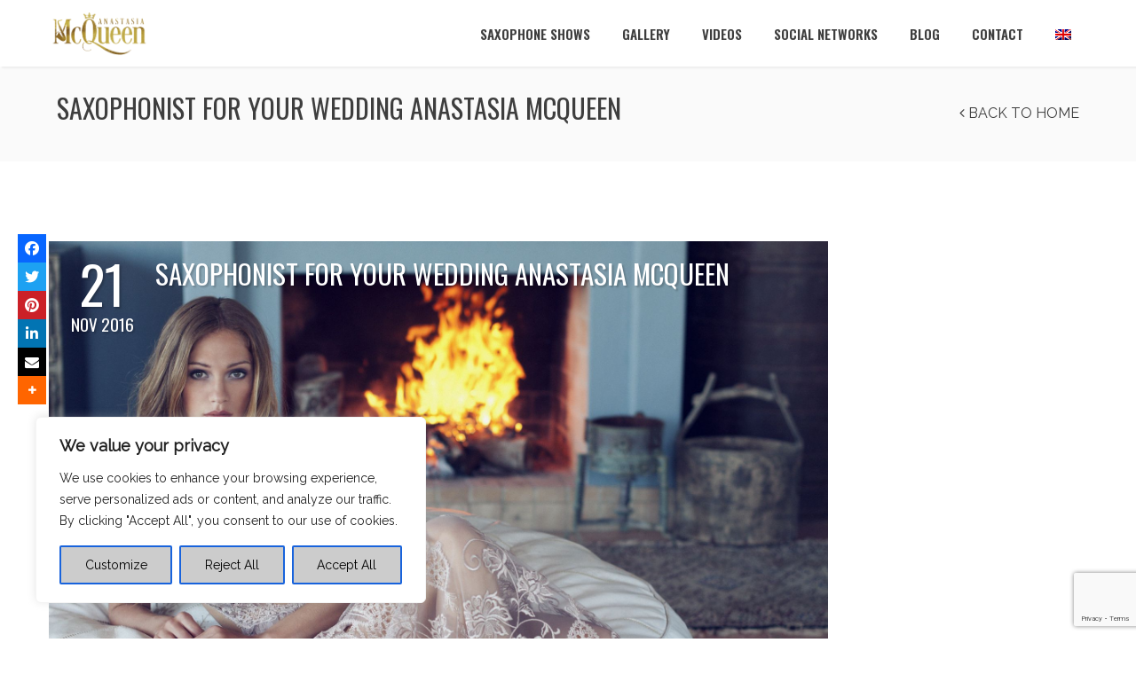

--- FILE ---
content_type: text/html; charset=utf-8
request_url: https://www.google.com/recaptcha/api2/anchor?ar=1&k=6Le8Vx0bAAAAAEyTMD7YoZbP6roNv4RcmQ59dEt4&co=aHR0cHM6Ly9hbmFzdGFzaWEtbWNxdWVlbi5jb206NDQz&hl=en&v=PoyoqOPhxBO7pBk68S4YbpHZ&size=invisible&anchor-ms=20000&execute-ms=30000&cb=poj3rwpoamb9
body_size: 48803
content:
<!DOCTYPE HTML><html dir="ltr" lang="en"><head><meta http-equiv="Content-Type" content="text/html; charset=UTF-8">
<meta http-equiv="X-UA-Compatible" content="IE=edge">
<title>reCAPTCHA</title>
<style type="text/css">
/* cyrillic-ext */
@font-face {
  font-family: 'Roboto';
  font-style: normal;
  font-weight: 400;
  font-stretch: 100%;
  src: url(//fonts.gstatic.com/s/roboto/v48/KFO7CnqEu92Fr1ME7kSn66aGLdTylUAMa3GUBHMdazTgWw.woff2) format('woff2');
  unicode-range: U+0460-052F, U+1C80-1C8A, U+20B4, U+2DE0-2DFF, U+A640-A69F, U+FE2E-FE2F;
}
/* cyrillic */
@font-face {
  font-family: 'Roboto';
  font-style: normal;
  font-weight: 400;
  font-stretch: 100%;
  src: url(//fonts.gstatic.com/s/roboto/v48/KFO7CnqEu92Fr1ME7kSn66aGLdTylUAMa3iUBHMdazTgWw.woff2) format('woff2');
  unicode-range: U+0301, U+0400-045F, U+0490-0491, U+04B0-04B1, U+2116;
}
/* greek-ext */
@font-face {
  font-family: 'Roboto';
  font-style: normal;
  font-weight: 400;
  font-stretch: 100%;
  src: url(//fonts.gstatic.com/s/roboto/v48/KFO7CnqEu92Fr1ME7kSn66aGLdTylUAMa3CUBHMdazTgWw.woff2) format('woff2');
  unicode-range: U+1F00-1FFF;
}
/* greek */
@font-face {
  font-family: 'Roboto';
  font-style: normal;
  font-weight: 400;
  font-stretch: 100%;
  src: url(//fonts.gstatic.com/s/roboto/v48/KFO7CnqEu92Fr1ME7kSn66aGLdTylUAMa3-UBHMdazTgWw.woff2) format('woff2');
  unicode-range: U+0370-0377, U+037A-037F, U+0384-038A, U+038C, U+038E-03A1, U+03A3-03FF;
}
/* math */
@font-face {
  font-family: 'Roboto';
  font-style: normal;
  font-weight: 400;
  font-stretch: 100%;
  src: url(//fonts.gstatic.com/s/roboto/v48/KFO7CnqEu92Fr1ME7kSn66aGLdTylUAMawCUBHMdazTgWw.woff2) format('woff2');
  unicode-range: U+0302-0303, U+0305, U+0307-0308, U+0310, U+0312, U+0315, U+031A, U+0326-0327, U+032C, U+032F-0330, U+0332-0333, U+0338, U+033A, U+0346, U+034D, U+0391-03A1, U+03A3-03A9, U+03B1-03C9, U+03D1, U+03D5-03D6, U+03F0-03F1, U+03F4-03F5, U+2016-2017, U+2034-2038, U+203C, U+2040, U+2043, U+2047, U+2050, U+2057, U+205F, U+2070-2071, U+2074-208E, U+2090-209C, U+20D0-20DC, U+20E1, U+20E5-20EF, U+2100-2112, U+2114-2115, U+2117-2121, U+2123-214F, U+2190, U+2192, U+2194-21AE, U+21B0-21E5, U+21F1-21F2, U+21F4-2211, U+2213-2214, U+2216-22FF, U+2308-230B, U+2310, U+2319, U+231C-2321, U+2336-237A, U+237C, U+2395, U+239B-23B7, U+23D0, U+23DC-23E1, U+2474-2475, U+25AF, U+25B3, U+25B7, U+25BD, U+25C1, U+25CA, U+25CC, U+25FB, U+266D-266F, U+27C0-27FF, U+2900-2AFF, U+2B0E-2B11, U+2B30-2B4C, U+2BFE, U+3030, U+FF5B, U+FF5D, U+1D400-1D7FF, U+1EE00-1EEFF;
}
/* symbols */
@font-face {
  font-family: 'Roboto';
  font-style: normal;
  font-weight: 400;
  font-stretch: 100%;
  src: url(//fonts.gstatic.com/s/roboto/v48/KFO7CnqEu92Fr1ME7kSn66aGLdTylUAMaxKUBHMdazTgWw.woff2) format('woff2');
  unicode-range: U+0001-000C, U+000E-001F, U+007F-009F, U+20DD-20E0, U+20E2-20E4, U+2150-218F, U+2190, U+2192, U+2194-2199, U+21AF, U+21E6-21F0, U+21F3, U+2218-2219, U+2299, U+22C4-22C6, U+2300-243F, U+2440-244A, U+2460-24FF, U+25A0-27BF, U+2800-28FF, U+2921-2922, U+2981, U+29BF, U+29EB, U+2B00-2BFF, U+4DC0-4DFF, U+FFF9-FFFB, U+10140-1018E, U+10190-1019C, U+101A0, U+101D0-101FD, U+102E0-102FB, U+10E60-10E7E, U+1D2C0-1D2D3, U+1D2E0-1D37F, U+1F000-1F0FF, U+1F100-1F1AD, U+1F1E6-1F1FF, U+1F30D-1F30F, U+1F315, U+1F31C, U+1F31E, U+1F320-1F32C, U+1F336, U+1F378, U+1F37D, U+1F382, U+1F393-1F39F, U+1F3A7-1F3A8, U+1F3AC-1F3AF, U+1F3C2, U+1F3C4-1F3C6, U+1F3CA-1F3CE, U+1F3D4-1F3E0, U+1F3ED, U+1F3F1-1F3F3, U+1F3F5-1F3F7, U+1F408, U+1F415, U+1F41F, U+1F426, U+1F43F, U+1F441-1F442, U+1F444, U+1F446-1F449, U+1F44C-1F44E, U+1F453, U+1F46A, U+1F47D, U+1F4A3, U+1F4B0, U+1F4B3, U+1F4B9, U+1F4BB, U+1F4BF, U+1F4C8-1F4CB, U+1F4D6, U+1F4DA, U+1F4DF, U+1F4E3-1F4E6, U+1F4EA-1F4ED, U+1F4F7, U+1F4F9-1F4FB, U+1F4FD-1F4FE, U+1F503, U+1F507-1F50B, U+1F50D, U+1F512-1F513, U+1F53E-1F54A, U+1F54F-1F5FA, U+1F610, U+1F650-1F67F, U+1F687, U+1F68D, U+1F691, U+1F694, U+1F698, U+1F6AD, U+1F6B2, U+1F6B9-1F6BA, U+1F6BC, U+1F6C6-1F6CF, U+1F6D3-1F6D7, U+1F6E0-1F6EA, U+1F6F0-1F6F3, U+1F6F7-1F6FC, U+1F700-1F7FF, U+1F800-1F80B, U+1F810-1F847, U+1F850-1F859, U+1F860-1F887, U+1F890-1F8AD, U+1F8B0-1F8BB, U+1F8C0-1F8C1, U+1F900-1F90B, U+1F93B, U+1F946, U+1F984, U+1F996, U+1F9E9, U+1FA00-1FA6F, U+1FA70-1FA7C, U+1FA80-1FA89, U+1FA8F-1FAC6, U+1FACE-1FADC, U+1FADF-1FAE9, U+1FAF0-1FAF8, U+1FB00-1FBFF;
}
/* vietnamese */
@font-face {
  font-family: 'Roboto';
  font-style: normal;
  font-weight: 400;
  font-stretch: 100%;
  src: url(//fonts.gstatic.com/s/roboto/v48/KFO7CnqEu92Fr1ME7kSn66aGLdTylUAMa3OUBHMdazTgWw.woff2) format('woff2');
  unicode-range: U+0102-0103, U+0110-0111, U+0128-0129, U+0168-0169, U+01A0-01A1, U+01AF-01B0, U+0300-0301, U+0303-0304, U+0308-0309, U+0323, U+0329, U+1EA0-1EF9, U+20AB;
}
/* latin-ext */
@font-face {
  font-family: 'Roboto';
  font-style: normal;
  font-weight: 400;
  font-stretch: 100%;
  src: url(//fonts.gstatic.com/s/roboto/v48/KFO7CnqEu92Fr1ME7kSn66aGLdTylUAMa3KUBHMdazTgWw.woff2) format('woff2');
  unicode-range: U+0100-02BA, U+02BD-02C5, U+02C7-02CC, U+02CE-02D7, U+02DD-02FF, U+0304, U+0308, U+0329, U+1D00-1DBF, U+1E00-1E9F, U+1EF2-1EFF, U+2020, U+20A0-20AB, U+20AD-20C0, U+2113, U+2C60-2C7F, U+A720-A7FF;
}
/* latin */
@font-face {
  font-family: 'Roboto';
  font-style: normal;
  font-weight: 400;
  font-stretch: 100%;
  src: url(//fonts.gstatic.com/s/roboto/v48/KFO7CnqEu92Fr1ME7kSn66aGLdTylUAMa3yUBHMdazQ.woff2) format('woff2');
  unicode-range: U+0000-00FF, U+0131, U+0152-0153, U+02BB-02BC, U+02C6, U+02DA, U+02DC, U+0304, U+0308, U+0329, U+2000-206F, U+20AC, U+2122, U+2191, U+2193, U+2212, U+2215, U+FEFF, U+FFFD;
}
/* cyrillic-ext */
@font-face {
  font-family: 'Roboto';
  font-style: normal;
  font-weight: 500;
  font-stretch: 100%;
  src: url(//fonts.gstatic.com/s/roboto/v48/KFO7CnqEu92Fr1ME7kSn66aGLdTylUAMa3GUBHMdazTgWw.woff2) format('woff2');
  unicode-range: U+0460-052F, U+1C80-1C8A, U+20B4, U+2DE0-2DFF, U+A640-A69F, U+FE2E-FE2F;
}
/* cyrillic */
@font-face {
  font-family: 'Roboto';
  font-style: normal;
  font-weight: 500;
  font-stretch: 100%;
  src: url(//fonts.gstatic.com/s/roboto/v48/KFO7CnqEu92Fr1ME7kSn66aGLdTylUAMa3iUBHMdazTgWw.woff2) format('woff2');
  unicode-range: U+0301, U+0400-045F, U+0490-0491, U+04B0-04B1, U+2116;
}
/* greek-ext */
@font-face {
  font-family: 'Roboto';
  font-style: normal;
  font-weight: 500;
  font-stretch: 100%;
  src: url(//fonts.gstatic.com/s/roboto/v48/KFO7CnqEu92Fr1ME7kSn66aGLdTylUAMa3CUBHMdazTgWw.woff2) format('woff2');
  unicode-range: U+1F00-1FFF;
}
/* greek */
@font-face {
  font-family: 'Roboto';
  font-style: normal;
  font-weight: 500;
  font-stretch: 100%;
  src: url(//fonts.gstatic.com/s/roboto/v48/KFO7CnqEu92Fr1ME7kSn66aGLdTylUAMa3-UBHMdazTgWw.woff2) format('woff2');
  unicode-range: U+0370-0377, U+037A-037F, U+0384-038A, U+038C, U+038E-03A1, U+03A3-03FF;
}
/* math */
@font-face {
  font-family: 'Roboto';
  font-style: normal;
  font-weight: 500;
  font-stretch: 100%;
  src: url(//fonts.gstatic.com/s/roboto/v48/KFO7CnqEu92Fr1ME7kSn66aGLdTylUAMawCUBHMdazTgWw.woff2) format('woff2');
  unicode-range: U+0302-0303, U+0305, U+0307-0308, U+0310, U+0312, U+0315, U+031A, U+0326-0327, U+032C, U+032F-0330, U+0332-0333, U+0338, U+033A, U+0346, U+034D, U+0391-03A1, U+03A3-03A9, U+03B1-03C9, U+03D1, U+03D5-03D6, U+03F0-03F1, U+03F4-03F5, U+2016-2017, U+2034-2038, U+203C, U+2040, U+2043, U+2047, U+2050, U+2057, U+205F, U+2070-2071, U+2074-208E, U+2090-209C, U+20D0-20DC, U+20E1, U+20E5-20EF, U+2100-2112, U+2114-2115, U+2117-2121, U+2123-214F, U+2190, U+2192, U+2194-21AE, U+21B0-21E5, U+21F1-21F2, U+21F4-2211, U+2213-2214, U+2216-22FF, U+2308-230B, U+2310, U+2319, U+231C-2321, U+2336-237A, U+237C, U+2395, U+239B-23B7, U+23D0, U+23DC-23E1, U+2474-2475, U+25AF, U+25B3, U+25B7, U+25BD, U+25C1, U+25CA, U+25CC, U+25FB, U+266D-266F, U+27C0-27FF, U+2900-2AFF, U+2B0E-2B11, U+2B30-2B4C, U+2BFE, U+3030, U+FF5B, U+FF5D, U+1D400-1D7FF, U+1EE00-1EEFF;
}
/* symbols */
@font-face {
  font-family: 'Roboto';
  font-style: normal;
  font-weight: 500;
  font-stretch: 100%;
  src: url(//fonts.gstatic.com/s/roboto/v48/KFO7CnqEu92Fr1ME7kSn66aGLdTylUAMaxKUBHMdazTgWw.woff2) format('woff2');
  unicode-range: U+0001-000C, U+000E-001F, U+007F-009F, U+20DD-20E0, U+20E2-20E4, U+2150-218F, U+2190, U+2192, U+2194-2199, U+21AF, U+21E6-21F0, U+21F3, U+2218-2219, U+2299, U+22C4-22C6, U+2300-243F, U+2440-244A, U+2460-24FF, U+25A0-27BF, U+2800-28FF, U+2921-2922, U+2981, U+29BF, U+29EB, U+2B00-2BFF, U+4DC0-4DFF, U+FFF9-FFFB, U+10140-1018E, U+10190-1019C, U+101A0, U+101D0-101FD, U+102E0-102FB, U+10E60-10E7E, U+1D2C0-1D2D3, U+1D2E0-1D37F, U+1F000-1F0FF, U+1F100-1F1AD, U+1F1E6-1F1FF, U+1F30D-1F30F, U+1F315, U+1F31C, U+1F31E, U+1F320-1F32C, U+1F336, U+1F378, U+1F37D, U+1F382, U+1F393-1F39F, U+1F3A7-1F3A8, U+1F3AC-1F3AF, U+1F3C2, U+1F3C4-1F3C6, U+1F3CA-1F3CE, U+1F3D4-1F3E0, U+1F3ED, U+1F3F1-1F3F3, U+1F3F5-1F3F7, U+1F408, U+1F415, U+1F41F, U+1F426, U+1F43F, U+1F441-1F442, U+1F444, U+1F446-1F449, U+1F44C-1F44E, U+1F453, U+1F46A, U+1F47D, U+1F4A3, U+1F4B0, U+1F4B3, U+1F4B9, U+1F4BB, U+1F4BF, U+1F4C8-1F4CB, U+1F4D6, U+1F4DA, U+1F4DF, U+1F4E3-1F4E6, U+1F4EA-1F4ED, U+1F4F7, U+1F4F9-1F4FB, U+1F4FD-1F4FE, U+1F503, U+1F507-1F50B, U+1F50D, U+1F512-1F513, U+1F53E-1F54A, U+1F54F-1F5FA, U+1F610, U+1F650-1F67F, U+1F687, U+1F68D, U+1F691, U+1F694, U+1F698, U+1F6AD, U+1F6B2, U+1F6B9-1F6BA, U+1F6BC, U+1F6C6-1F6CF, U+1F6D3-1F6D7, U+1F6E0-1F6EA, U+1F6F0-1F6F3, U+1F6F7-1F6FC, U+1F700-1F7FF, U+1F800-1F80B, U+1F810-1F847, U+1F850-1F859, U+1F860-1F887, U+1F890-1F8AD, U+1F8B0-1F8BB, U+1F8C0-1F8C1, U+1F900-1F90B, U+1F93B, U+1F946, U+1F984, U+1F996, U+1F9E9, U+1FA00-1FA6F, U+1FA70-1FA7C, U+1FA80-1FA89, U+1FA8F-1FAC6, U+1FACE-1FADC, U+1FADF-1FAE9, U+1FAF0-1FAF8, U+1FB00-1FBFF;
}
/* vietnamese */
@font-face {
  font-family: 'Roboto';
  font-style: normal;
  font-weight: 500;
  font-stretch: 100%;
  src: url(//fonts.gstatic.com/s/roboto/v48/KFO7CnqEu92Fr1ME7kSn66aGLdTylUAMa3OUBHMdazTgWw.woff2) format('woff2');
  unicode-range: U+0102-0103, U+0110-0111, U+0128-0129, U+0168-0169, U+01A0-01A1, U+01AF-01B0, U+0300-0301, U+0303-0304, U+0308-0309, U+0323, U+0329, U+1EA0-1EF9, U+20AB;
}
/* latin-ext */
@font-face {
  font-family: 'Roboto';
  font-style: normal;
  font-weight: 500;
  font-stretch: 100%;
  src: url(//fonts.gstatic.com/s/roboto/v48/KFO7CnqEu92Fr1ME7kSn66aGLdTylUAMa3KUBHMdazTgWw.woff2) format('woff2');
  unicode-range: U+0100-02BA, U+02BD-02C5, U+02C7-02CC, U+02CE-02D7, U+02DD-02FF, U+0304, U+0308, U+0329, U+1D00-1DBF, U+1E00-1E9F, U+1EF2-1EFF, U+2020, U+20A0-20AB, U+20AD-20C0, U+2113, U+2C60-2C7F, U+A720-A7FF;
}
/* latin */
@font-face {
  font-family: 'Roboto';
  font-style: normal;
  font-weight: 500;
  font-stretch: 100%;
  src: url(//fonts.gstatic.com/s/roboto/v48/KFO7CnqEu92Fr1ME7kSn66aGLdTylUAMa3yUBHMdazQ.woff2) format('woff2');
  unicode-range: U+0000-00FF, U+0131, U+0152-0153, U+02BB-02BC, U+02C6, U+02DA, U+02DC, U+0304, U+0308, U+0329, U+2000-206F, U+20AC, U+2122, U+2191, U+2193, U+2212, U+2215, U+FEFF, U+FFFD;
}
/* cyrillic-ext */
@font-face {
  font-family: 'Roboto';
  font-style: normal;
  font-weight: 900;
  font-stretch: 100%;
  src: url(//fonts.gstatic.com/s/roboto/v48/KFO7CnqEu92Fr1ME7kSn66aGLdTylUAMa3GUBHMdazTgWw.woff2) format('woff2');
  unicode-range: U+0460-052F, U+1C80-1C8A, U+20B4, U+2DE0-2DFF, U+A640-A69F, U+FE2E-FE2F;
}
/* cyrillic */
@font-face {
  font-family: 'Roboto';
  font-style: normal;
  font-weight: 900;
  font-stretch: 100%;
  src: url(//fonts.gstatic.com/s/roboto/v48/KFO7CnqEu92Fr1ME7kSn66aGLdTylUAMa3iUBHMdazTgWw.woff2) format('woff2');
  unicode-range: U+0301, U+0400-045F, U+0490-0491, U+04B0-04B1, U+2116;
}
/* greek-ext */
@font-face {
  font-family: 'Roboto';
  font-style: normal;
  font-weight: 900;
  font-stretch: 100%;
  src: url(//fonts.gstatic.com/s/roboto/v48/KFO7CnqEu92Fr1ME7kSn66aGLdTylUAMa3CUBHMdazTgWw.woff2) format('woff2');
  unicode-range: U+1F00-1FFF;
}
/* greek */
@font-face {
  font-family: 'Roboto';
  font-style: normal;
  font-weight: 900;
  font-stretch: 100%;
  src: url(//fonts.gstatic.com/s/roboto/v48/KFO7CnqEu92Fr1ME7kSn66aGLdTylUAMa3-UBHMdazTgWw.woff2) format('woff2');
  unicode-range: U+0370-0377, U+037A-037F, U+0384-038A, U+038C, U+038E-03A1, U+03A3-03FF;
}
/* math */
@font-face {
  font-family: 'Roboto';
  font-style: normal;
  font-weight: 900;
  font-stretch: 100%;
  src: url(//fonts.gstatic.com/s/roboto/v48/KFO7CnqEu92Fr1ME7kSn66aGLdTylUAMawCUBHMdazTgWw.woff2) format('woff2');
  unicode-range: U+0302-0303, U+0305, U+0307-0308, U+0310, U+0312, U+0315, U+031A, U+0326-0327, U+032C, U+032F-0330, U+0332-0333, U+0338, U+033A, U+0346, U+034D, U+0391-03A1, U+03A3-03A9, U+03B1-03C9, U+03D1, U+03D5-03D6, U+03F0-03F1, U+03F4-03F5, U+2016-2017, U+2034-2038, U+203C, U+2040, U+2043, U+2047, U+2050, U+2057, U+205F, U+2070-2071, U+2074-208E, U+2090-209C, U+20D0-20DC, U+20E1, U+20E5-20EF, U+2100-2112, U+2114-2115, U+2117-2121, U+2123-214F, U+2190, U+2192, U+2194-21AE, U+21B0-21E5, U+21F1-21F2, U+21F4-2211, U+2213-2214, U+2216-22FF, U+2308-230B, U+2310, U+2319, U+231C-2321, U+2336-237A, U+237C, U+2395, U+239B-23B7, U+23D0, U+23DC-23E1, U+2474-2475, U+25AF, U+25B3, U+25B7, U+25BD, U+25C1, U+25CA, U+25CC, U+25FB, U+266D-266F, U+27C0-27FF, U+2900-2AFF, U+2B0E-2B11, U+2B30-2B4C, U+2BFE, U+3030, U+FF5B, U+FF5D, U+1D400-1D7FF, U+1EE00-1EEFF;
}
/* symbols */
@font-face {
  font-family: 'Roboto';
  font-style: normal;
  font-weight: 900;
  font-stretch: 100%;
  src: url(//fonts.gstatic.com/s/roboto/v48/KFO7CnqEu92Fr1ME7kSn66aGLdTylUAMaxKUBHMdazTgWw.woff2) format('woff2');
  unicode-range: U+0001-000C, U+000E-001F, U+007F-009F, U+20DD-20E0, U+20E2-20E4, U+2150-218F, U+2190, U+2192, U+2194-2199, U+21AF, U+21E6-21F0, U+21F3, U+2218-2219, U+2299, U+22C4-22C6, U+2300-243F, U+2440-244A, U+2460-24FF, U+25A0-27BF, U+2800-28FF, U+2921-2922, U+2981, U+29BF, U+29EB, U+2B00-2BFF, U+4DC0-4DFF, U+FFF9-FFFB, U+10140-1018E, U+10190-1019C, U+101A0, U+101D0-101FD, U+102E0-102FB, U+10E60-10E7E, U+1D2C0-1D2D3, U+1D2E0-1D37F, U+1F000-1F0FF, U+1F100-1F1AD, U+1F1E6-1F1FF, U+1F30D-1F30F, U+1F315, U+1F31C, U+1F31E, U+1F320-1F32C, U+1F336, U+1F378, U+1F37D, U+1F382, U+1F393-1F39F, U+1F3A7-1F3A8, U+1F3AC-1F3AF, U+1F3C2, U+1F3C4-1F3C6, U+1F3CA-1F3CE, U+1F3D4-1F3E0, U+1F3ED, U+1F3F1-1F3F3, U+1F3F5-1F3F7, U+1F408, U+1F415, U+1F41F, U+1F426, U+1F43F, U+1F441-1F442, U+1F444, U+1F446-1F449, U+1F44C-1F44E, U+1F453, U+1F46A, U+1F47D, U+1F4A3, U+1F4B0, U+1F4B3, U+1F4B9, U+1F4BB, U+1F4BF, U+1F4C8-1F4CB, U+1F4D6, U+1F4DA, U+1F4DF, U+1F4E3-1F4E6, U+1F4EA-1F4ED, U+1F4F7, U+1F4F9-1F4FB, U+1F4FD-1F4FE, U+1F503, U+1F507-1F50B, U+1F50D, U+1F512-1F513, U+1F53E-1F54A, U+1F54F-1F5FA, U+1F610, U+1F650-1F67F, U+1F687, U+1F68D, U+1F691, U+1F694, U+1F698, U+1F6AD, U+1F6B2, U+1F6B9-1F6BA, U+1F6BC, U+1F6C6-1F6CF, U+1F6D3-1F6D7, U+1F6E0-1F6EA, U+1F6F0-1F6F3, U+1F6F7-1F6FC, U+1F700-1F7FF, U+1F800-1F80B, U+1F810-1F847, U+1F850-1F859, U+1F860-1F887, U+1F890-1F8AD, U+1F8B0-1F8BB, U+1F8C0-1F8C1, U+1F900-1F90B, U+1F93B, U+1F946, U+1F984, U+1F996, U+1F9E9, U+1FA00-1FA6F, U+1FA70-1FA7C, U+1FA80-1FA89, U+1FA8F-1FAC6, U+1FACE-1FADC, U+1FADF-1FAE9, U+1FAF0-1FAF8, U+1FB00-1FBFF;
}
/* vietnamese */
@font-face {
  font-family: 'Roboto';
  font-style: normal;
  font-weight: 900;
  font-stretch: 100%;
  src: url(//fonts.gstatic.com/s/roboto/v48/KFO7CnqEu92Fr1ME7kSn66aGLdTylUAMa3OUBHMdazTgWw.woff2) format('woff2');
  unicode-range: U+0102-0103, U+0110-0111, U+0128-0129, U+0168-0169, U+01A0-01A1, U+01AF-01B0, U+0300-0301, U+0303-0304, U+0308-0309, U+0323, U+0329, U+1EA0-1EF9, U+20AB;
}
/* latin-ext */
@font-face {
  font-family: 'Roboto';
  font-style: normal;
  font-weight: 900;
  font-stretch: 100%;
  src: url(//fonts.gstatic.com/s/roboto/v48/KFO7CnqEu92Fr1ME7kSn66aGLdTylUAMa3KUBHMdazTgWw.woff2) format('woff2');
  unicode-range: U+0100-02BA, U+02BD-02C5, U+02C7-02CC, U+02CE-02D7, U+02DD-02FF, U+0304, U+0308, U+0329, U+1D00-1DBF, U+1E00-1E9F, U+1EF2-1EFF, U+2020, U+20A0-20AB, U+20AD-20C0, U+2113, U+2C60-2C7F, U+A720-A7FF;
}
/* latin */
@font-face {
  font-family: 'Roboto';
  font-style: normal;
  font-weight: 900;
  font-stretch: 100%;
  src: url(//fonts.gstatic.com/s/roboto/v48/KFO7CnqEu92Fr1ME7kSn66aGLdTylUAMa3yUBHMdazQ.woff2) format('woff2');
  unicode-range: U+0000-00FF, U+0131, U+0152-0153, U+02BB-02BC, U+02C6, U+02DA, U+02DC, U+0304, U+0308, U+0329, U+2000-206F, U+20AC, U+2122, U+2191, U+2193, U+2212, U+2215, U+FEFF, U+FFFD;
}

</style>
<link rel="stylesheet" type="text/css" href="https://www.gstatic.com/recaptcha/releases/PoyoqOPhxBO7pBk68S4YbpHZ/styles__ltr.css">
<script nonce="4w5QiDpmLcAbqzXUjJqrOA" type="text/javascript">window['__recaptcha_api'] = 'https://www.google.com/recaptcha/api2/';</script>
<script type="text/javascript" src="https://www.gstatic.com/recaptcha/releases/PoyoqOPhxBO7pBk68S4YbpHZ/recaptcha__en.js" nonce="4w5QiDpmLcAbqzXUjJqrOA">
      
    </script></head>
<body><div id="rc-anchor-alert" class="rc-anchor-alert"></div>
<input type="hidden" id="recaptcha-token" value="[base64]">
<script type="text/javascript" nonce="4w5QiDpmLcAbqzXUjJqrOA">
      recaptcha.anchor.Main.init("[\x22ainput\x22,[\x22bgdata\x22,\x22\x22,\[base64]/[base64]/[base64]/ZyhXLGgpOnEoW04sMjEsbF0sVywwKSxoKSxmYWxzZSxmYWxzZSl9Y2F0Y2goayl7RygzNTgsVyk/[base64]/[base64]/[base64]/[base64]/[base64]/[base64]/[base64]/bmV3IEJbT10oRFswXSk6dz09Mj9uZXcgQltPXShEWzBdLERbMV0pOnc9PTM/bmV3IEJbT10oRFswXSxEWzFdLERbMl0pOnc9PTQ/[base64]/[base64]/[base64]/[base64]/[base64]\\u003d\x22,\[base64]\x22,\x22w6UoKcO5SjNCRMOiwp1TWsKxw6nDu1rClcKwwpwkw4RSPcOQw4IibH0EdwFRw6ksYwfDn34bw5jDssKZSGwgbMKtCcKYPhZbwpnCjUx1dxdxEcKywo3DrB4SwpZnw7RtGlTDhm/CmcKHPsKoworDg8OXwrrDscObOC7CpMKpQzvCqcOxwqdlworDjsKzwpdUUsOjwo9kwqkkwr/[base64]/DgMO9wp7CtcOUYgg3w6XCpMOhw4XDiAgPNDlUw4/DjcO2Gm/DpEfDhMOoRUDCmcODbMKrwp/[base64]/Dl8OyRCLDsxBCwoNxw65lwojCusKMwog7IMKVSTTCti/CqjLCogDDiVEfw5/DmcKFADIew6EtfMO9wr4QY8O5f2ZnQMO9B8OFSMOWwqTCnGzCl3wuB8OTAQjCqsKkwojDv2VEwqR9HsOFLcOfw7HDiyRsw4HDnmBGw6DCo8K8wrDDrcOzwpnCnVzDrChHw5/CrR/Co8KAMHwBw5nDlcKFPnbCjsKHw4UWMUTDvnTCjcKFwrLCmxoxwrPCujjCtMOxw54xwo4Hw7/DqykeFsKtw6bDj2geL8OfZcKSHQ7DisKjSCzCgcKiw4crwok2FwHCisOBwpc/R8OEwpo/a8OoW8OwPMOVCTZSw6kLwoFKw6vDiXvDuTPChsOfwpvCkcKVKsKHw4vCuAnDmcOhT8OHXHMlCyw4KsKBwo3CiTgZw7HCiVfCsAfCjgVvwrfDnMKcw7dgDl89w4DCt0/DjMKDGGguw6V4ccKBw7cTwoZhw5bDnE/DkEJsw4sjwrc0w6HDn8OGwojDicKew6QaJ8KSw6DCuCXCncOkf2bClk3CncOiGSrCvcKKelLCqsOIwrlsIjUewoLDhkw7f8OFbcOSwr/CrzPCr8KwcsOtwpLDjQd0F1bCsgvDisKuwpt+w7vCr8OEwrLDjQrDrsKYwoXCuTERwo/CkSfDqMK5JScdOyjDk8KDWnnDm8KDwpUFw6XCtR0pw7p8w4TColHCgsOEw4nChMOwNMO3KMOWLMOyIcK8w51IGMOVw6TDsUddfcO+K8KrbMOFHMO2A1/DtMK0wrIhdiDCoxjCiMORw5PCnRIMwqN+wpjDpjLCmFNwwpbDisK8w43DumJWw7t9JMOrKMO8wrd2asK+GWkkw5PCpyzDmsKewrk+JsKtP2EDw5Yewow7MwrDlhUyw7kVw6QQw5/Ci2LCpklbw7LCjjwSPkLCv0N4w7vCrWDDnEHDmMK1WGoLw6DCkgDDlFXDl8Oxw43DiMKhw4Jbwq9qShfDhVtPw4DCusKjJsKGwoTCpcKkw6gUN8KaPsKMwpBow71+bRchaRbDkMOCwo7Dp1jChE/DuGbDu0AbdnE0cjHCmMKFcGYNwrLDvcKLwrl+LsOQwq1PaiHCn11ow7HCr8OWw6LDjF8Fbz/CsWk/[base64]/DjH3Dn2d0w7xGcX3DomYmQ8KbwrzDnwsGwrfCo8KGYF0tw6zCtcOtw4TDu8KZVR1SwpoOwoXCqB4kTRfCgRbCusOWwqDCsRtXJcKNLMOkwr3DoHvCnF3CocKBAFgpw6JKLUHDvcOJbMOHw7nDhVzCmMKNw4gabXRIw6DCr8OUwpkzw7/Dv03DuwXDsmsMw4LDrsKqw5DDjMKxw47CqQIdw4cJSsKgO0LCsTDDjFolwqsOHlc3JsKQwqtlLls6YVbCky/CqcKOAsKxaEvChzgew7FKw4bCjGd1w7AoRSLCg8K1wo14w5fCsMOMW3YlwpjDosOVw7h2OMOYw596w6bDisO5wpoGw4B6w7LCisO1cynDsTLCnMOIWm9LwrFHDGrDmsKJAcKMw6FAw79+w4rDqsKbw7hqwqfCicOTw4HCt2FAFRXCv8Kcwp3DumpLw7xPwpXCvHVDwq/[base64]/CtsKYGirCg8Onw4RhNcK/FilFB8KSQsKpw5nDtHUpO8OLbsKrwp3CmhvDnMOZcsOUKT/CvsKMG8Kxw6s0dyA3S8KTAMOXw6DCm8KvwphFTcKBUcOpw41Nw6HDp8KdKE3DljBiwol3OXFww73DpX7Cr8OVZ2VmwpMjF1bDhcOVwpvCoMOswrDCgcK9w7PDlncqw6HChW/[base64]/wr8CwrLChsOywqIpw4TDt8Olw7rDhsOoZ8KtM3jDkUo3w4XCucKzwox+wpTDgcO6w5oBPTnDmcOew7glwoJOwoLCkx1pw6oKw47DmEN9wqtZMUbCkMKBw4sQKF8MwrfCksOXF1EIOcKHw5Y5w4dCcjxYa8OMwowmPF8/HhoiwoZ2V8Osw6N+wp8fwpnClMOew4JTEsKiT3DDm8OJw7zCqsKjw5hcLcOVRsOTw5rCsDRCJsOTw5zDmsKAwqUCwqjCnwM+fsK9X1cNUcOlw4ELOsOCbsOLHnzCkG0HOsKGT2/DtMO8EyHCqsOAw6vChMOUFcOFwrzDimrCh8OIw53DszjCiGrCsMOCMMK7w5c7bTdKwpI0LwsUwpDCscKyw5rDtcKkwqjDmcKKwo16TMOSwpzCgcObw4ofQnDDvXhsGwAww48ow5gdwqzCtk/[base64]/[base64]/Kk3ClMObw4nCnsK7w5HDiS3DsGoDw5nCjsOwBsOHRQrDmXbDnVTCucKTFQATaDDCg0fDiMKSwpRmUAUrw5rCnBJHZVHCpF/DsyIiexrCvMKIf8OoFRBowq5FFsKyw6caQWA6W8OjwozCo8KABwh2w4rDicKzI3IXV8OCLsOXKnrCgmkvwq/DlMKEwpEMfCPDpMKWDsKLM3nCuSHDucKoQDBhXT7Cr8KGw7IMwqYNJcKnWsORw6LCvsOyZ0lrwq5vVcOcOsOqw6jCpmAbFMKrwpIwER45G8Ofw4PCg3bDvMOHw63DssKDwq/[base64]/W0BkwoIkaAhGGcO/IT3DhsOZd8KGEcKew5TCrDHCmlkUw4Viwp9Dw7/[base64]/CpRhtw7YMVWPCtnjCt8K4w5R2I3AXw6HCi8KOw5bCqMKKMCYdw4QMwopyAT4JSMKHSkTDjsOJw63CpcKgwo/Dk8OHwprCljDCjMOKKynDpwAfHG9pwoHDi8OyDsKtKsKKJU3DgMKNw5sPacKsBmhvccKYU8KmUirDn3fDnMOtwrjDnMOvfcOiwofDlMKaw6DDnAgRw5cHw5A8FlwbfgxowrvDq0LDg0zChCzCvwLDhXrCryPDicO4woQkcUbChU89BcO4woI0wo/Dt8KTwrIUw40uD8O0EcKMwoJHJMKCwpDDqMKqw7FPw69pw7sWw4RNB8OTwqYXGRvCqgQDw6zDnF/DmcObw5BpD2XDuGVZwot4w6BMY8O5N8OBwqwrw55zw5V/wqh3UmbDgQPCgwfDglVvw4/Ds8KsesOWw5XDvsKnwr/DssKmwrPDqsKww5zDr8OtO1R9VGNYwqbCtTRrccKNOMK/DcKTwoIZwq3DoztlwqUnwqtowrtNSWgbw5Yvd1gBAMK9A8OCPWcPw5jDs8Oqw57DlQsdWMO4UjbChMOZEsK/cGXCpMKcwq4RPMOPb8KOw6NsQ8OQccK/w4EVw5EBwpbDssOmwpDCuRzDm8KFw5V6C8KdHsK5OsKbc2HChsOSbBATeVYpwpJ+wr/ChcKhwqYyw47DjBMmw7DCl8OmwqTDscOPwobCh8KmFcKSNMKVFER6SMKCLMKCHcO/w4snwoZVdA0TTMKbw5AIU8Omw5bDvsOKw54EPDLCosKVDsOtw73DlWbDgTwtwpAnwrI/wp8XEsOxZcKXw58hR0nDk1LCp1zCl8OGTTtHTQhHw67DsE1/[base64]/[base64]/PRhnc8KiZsK+w7gRwrdbe8KxcHkswoDCjkvDqWfCuMKYw4TCjMKmwrI9w5R8OcKmw4bCv8KJckvCkgZowofDtktew5E9esKqVsKaDj0VwqdVeMO/wr7CmMKKGcOYLsKFwoFEX0fCu8K4DMK8WsKMHE8rwqxowqs9XMOfwqbCs8O4wopQAsKVcwpYw6kdwpLCokTDnsKlw6IzwqbDusK7F8KZHsK8Yy0LwqZZAwzDkcOfLHtQw6TCmsKYZMK3DBbCrVLCiS0WU8KKYcO/Q8OGM8OVesOhYMK2w73CpgDDuFbDocKMZGfCpFjCosKsRsKkwp/[base64]/Cj8K2w7nCrHDCjsOCwpjCgQjDhcO2QcK5bBnCtT/Dkl/DtsOkd1Iawp3CqsOsw6xmCxRQwr7CqCXDlsKMUwLClsOgwrXCtsKEwr3CrMK1wpUtw7jCgH/CgHnCg2/[base64]/B1xWYHnDksKLKcOGwpJoUXdpw4gYW8Kpw6fDiMOeOMKZwpttQnnDl2XCm394LsKpD8OSw5TDriPDiMK7EcOHAGrCvcOAWnA8OybCnBLDicOdw6/DtHXDvB1lw4xsfBshPGNob8Ktwp/DkTnCtxbDtsO1w4Iwwo1RwpEfZcK/[base64]/wpDDsiwZUxFIUcKpwp7DjD5Yw5s/fMOzwqlAZ8KqwrPDkV9MwqEzwq5zwqYGwrrCrmfCrMKCBkHCg3vDtcO5NHjCvsK+SDbCiMOKY2Amw5/Dr3rDlcKUfMOFQx3CkMKYw6/[base64]/w59FwoIuw4fCmAvDtGh3QMOiwrHCiMKGAj9TV8Kyw650wrrDmg3DvMO7cEtPwogCwpk/VcKual8aOsOkDsORwrnCpUBaw6hmw77Do0I6w584w4HDvMOuf8KTw6rCty1+w4MWFTA6wrbDv8O9w6rCicKud1DCuUfCqcKrOxkYFiLDgsK+AsKFSFcxKSFtPFXDg8O+RFYkCgpWwqXDoSPDpsKrw6JNw7jCt1k0wqsbw5ByRWjDtMOhDMO/[base64]/DjcKqKcKsw7DDnxTDicOGwpDClMK7wqzDhcOvworDlXHDvMO/w75kajcSwojDvcOWwrHCihsgZgPCrXgfYcKvFsK5w6bDlsKuw7Bmwr1dHsO4WAfCkSnDhFzCi8KlFsODw5NBAMOMbMOhw6/CscOFFcOqW8O1w4bCoWRrFcKWXW/CvUjDtSfChkYQwo4EAwnCosKgwqTDnsOuEsOILsOjVMKbOcOmKl13w6A7dXQkwrrCjMOHDjvDjcKmVcOwwpEPw6ZyfcOtw6vDpMKbB8OYHj/DksKUJlV0VFHCi0YPwrc2w6bDq8KBXsOeN8Oowq1uw6EMLnUTFFPDjMK+woDDisOna3hpMsOQMBoEw6heP08iRMOFbcKUKFfCqmPCgmtow67CsGPDiF/Clk5bwppYcz8wN8KTasKpDR9RLzl+TcO0wq3CiTTDlMO5wpDDlH7CscKZwpkoCmPCrMK8VcKKfHcsw7Z/wojCuMOawo/CrcOtw4BwV8Ogw5Nnb8KiEXprZEzCknHDjhDDqMKLwqjCicKhwpfCrS9gMsOVZTTDocKkwp8uJSzDpWLDug3DpMKFw5XDrMOZw6s+BA3CgmzCgEJ6UcKsw6XDr3bCg2LCtD5zGMOjw6kMFwQYb8OowpoSw4bCocONw5lSwr/DjyIhwr/CrA7CtcKZwrdKeEbCojTDh0HCnQvDg8OWwo1fwp7CrEF/AsKYMwbCijsqAQjClQHDv8Kuw4nCgMOWwoLDgBTCm1E8ccO+woDCp8OyZMKEw5FHwqDDhsKZwoJ5wpkaw6p5NsOdwqhQaMO7woQSw7NETsKFw5lvw63DuFVBwoPDm8K1VV3CsWskKkHCh8K1fcKOw4/Co8Oow5IiP2LDqcKJw7PClsK6WcKbHlvDsV1Xw75ww7zCq8KMw4DCmMKLXMK2w45NwqM7wq7ChMOGeWJCRlN9wqR0wpgvwoTCi8Khw5XDpC7DrjPDrcK6LyPCkMKKScOlQsKFXMKWfiTDocOiwrMkwqLCq0RFOj/CsMKmw7srU8KzSGnCqhzDj10uwplcYnVXwpIWZsOSBlnDqQvCq8OIw7Vzwocaw5vCo1HDl8Kuwqd/woR5woJuw74fairClsKhwqknL8OlWsO4wrl/[base64]/[base64]/Cv33CnR/ConfCocO1Nk12U8KuQCB1w440wr7CusOCY8KdL8K9CSFJw7TCjlUNIcK2woTCksODAsKXw4vDlcO5WnckKsOfQcOvw7bCoynDicKjazLCqsOeaHrDncOZVG0DwoJBwrs5woPCnEzDlMKgw5E1JsOKFMOQOMKoQsOzHcO/aMKiAcKPwqoEwr8rwpQHwrBBWcKIIRnCvsKDNw05TRklAsOIe8KFEMKsw5VoYW3CplDCq0TDv8OAw5dlXTTDksK/w7zCnsOrwo3Cr8Oxw6d4UsK/ZhQEwrnCj8OtWynCmkdnScK7Py/[base64]/wqfDiGnCi8KCwrLDukYHO0HCv8OueHdeIcKOVRoWw5vDjhfCqsKtBV3CmsOkFcO3w5PCqcOhw5LDi8KTwrXCi0x/wo8iPcKGw5wdwpFVw53CvxvDrMKacizChsOIaX7DrcOhX1lSIcO4ScKJwo/[base64]/DqDPDhsOHHsO2JGxkZcOZZ8O+QQ8QY8ORMMKywqnChcKewqnDhApgw4pKw77DqsOxAsKSScKiPMOfBcOGJ8K2wrfDk2/ClkvDgGFuY8Kqw6LCgsOkworDh8K/WsOtwrjDvkMXAxjCvSXDqjNIJ8KMw7TDuwTDg2AuPMOxwrltwptFXAPCrmpqVcKSwrvDmMOFw7trXcKnK8Kew61Cw54pwo7DnMKgwp5bHnXCscK+wrcrwp0HFcOydMKiwo/[base64]/[base64]/CqktWw4XCn8K7CMKdwq0zCUvCpTfCi8K9JMKoKMKVOS3CvWoBTMO/w4nCisO7wpZQw7LCvMKzL8OVOVNGBcK9ExxgRXDCs8K0w7YNwrDDnSzDt8KmecKKw5MydMKvw67CrMOCSG3DtHDCsMKgR8OMw5fCsCnCqC5MKsOAMMKJwrvDtSbDvMK3wpfCocKXwqs2AR7CvsOlB0kGVMKlwos/[base64]/CucOAw63CusK6wqVYJVtMwpDDnEHDrcKBIWF0PMKuVU1owr3DtsOqw5TCj2tgw4Rlw69uwpXCv8O+K00sw77DpsOzWcObw6hxJTTCs8OhPBcxw5QmXsKdwrXDqQHCrHLDhsOkF1bCs8Okw7XDl8KhWzfCtMKTw5Q8ex/Ct8Ohwqd4wqLCom8gQEXDlwPCvsO1SVnCq8KicQImFsO1cMOaIcKaw5Zbw7LDnWtuLsKIR8O5PMKGBcO8ZxPCgnDCjUnDt8K1JsKPGcK0w4dhb8KsTMO2wrh/wrsJBkg7YMOHMxrDkMKiwpzDgsKzw73Cp8OzMcOfasOQUsKSHMOEwosHwoXCtnTDrVRNbSjCncKiZRzDvXdZBT/[base64]/CuVxhwpzDjhrDiVEdPyTDo8KVw6/CtsKywplww6zDnC7Ch8O4w6nCqGHCmSjCtsOAeChAQsOmwqFZwpTDpUJ5w5NUwr1jM8Oew4gwTjnCpcK/wqx6wrgLZsOACcKcwopFwoofw4tbwrLCmiPDm8O0Yi7DkwJQw4LDvMOLwqx1DR/[base64]/CosKVczYQwr8wI8OACxDCtMKoUwYcw47DucKZfVR0G8OowpRWHVRnJcK8OVvCv23CjwRedRvCvT88wp91woMdAiQiY2PDgsKlwqNleMOGHVlrMsKQJD5/wpNWwp/[base64]/Cpn7Csh/CjMObGsKtMFrDjsOLwrPDlmx4w4jCiMObwpnCiMO+aMKsY30KF8Kvw4QiLw7Cl2PCkFLDg8OvJmcYwqoVJiVtAMKWw4/[base64]/Cvgd4ZwpzWsOjw77DjyjDrsOGKMO7KykuJHrCgxvCqMKow5LDmirCtcKsScKowr0iwrjDlsOWw4IDDcOTJcO8w7LCsSpoLinDqQjCm1vDvMK6ecO3Kgknw6d3Pw7ClsKPLMOCw6orwqBSw5YbwqXDpsK/wpHDoX8COnPDq8OAw6PDsMOdwo/CsCpEwr4Kw4PDl1LCmsOGY8KdwrfDgcKceMOLVGcfIsObwrLDjifDpsOCH8KMw7k9wqMQwrvDgMOFwrnDgmfCvsKxMcKqwpfDjcKTdMKDw4V1w5FSw60xS8Kuw5s3wpdjTkjCq33DlMODTcO/w7PDgm7DrSJxcn7DocOLw7rDg8O6w67Dm8O+wpbDoh3CpBI7woJow6rDq8K+wpPCpMOQw47CpwbDvcOlB3V7Rwd1w4TDmj3DqMKca8KpKcOFw4XCjsOETMO5w4DCtFjDmMOwK8OvGzfDv1ACwotIwpVbScK2w73Cvygfw5ZZPR41woDCtW/Dm8KRa8Osw7jDuAEpUivCnTlNdXHDoVVnw5EsdcOawrJoc8ODwo8VwqsOEMK7GsKYw7jDuMKOwrZXIXPDvkzClHIDSF0mw5s9wovCscOFw7kzdMOZw6zCvB/CijzDiVrDg8OpwoFuwonDj8ONd8ObV8KTwq48wpE8MkjDn8O4wr/CjsK2FXzDv8KtwrTDrwQow68cw5Yfw55OFlNKw4DDjsKMVSRrw6RbbQRRJMKRccOIwqkLczPDo8OsWVfCjGN8A8KiO3bCtcO7GMO1cBJgBG7CrcK6TVAbw7HCmiDClsOhBSvDrcKFKFZQw40Zwr8ow7EWw7NQXMOwBRHDmcK/GMOGJU1vwpDDmwXCsMODw44dw7BeYMO9w4hkw6RdwqTCpcK1wopvOCB4w4nDrcOgeMKrXlHCuXVww6HCmsOxw5BABBgowobCu8OWT08BwpXDuMO6RsOqw4DCiWZHe1nCmMOAccKww67CpCbCjsOYwqfCtcOPS0R5NcKUwqsKw5nCkMKowq/[base64]/[base64]/DmsKDw58Yw7N4wqrChsOjw7LCusOIw4cHdF/DrBfCjkBqw7gjw7F7w5vDv0BwwpFYTMOmfcOZwqTCryZ4csKHPMOFwrZhw7RVw5U2w4jCuVscwoM+NBxnFMOpacOywrvCtHU+fsKdIGVreXx9LDcDw4zCnMK2w59Ww6FmShM1GsKYwrJywqwaworCh1p8wq3CkT4ow7/ChB4LKTcxXiR8TTpow4NucsKLEMOyKRTCuALCh8K0w5FLVB3DuxlVwpfCicOQwoHDpcKdw4zCqMO3w54ow4jCjTvCtcKpU8OgwqFvw5Few71WLcOYSGrDjRNvw5rCrMOoUUbCmBZEwptRFsO/wrTDg0PCqcOfUwXDo8KxQkbDmsKrEinChhvDhV4lYcKiwr4kw4nDoHDCqsKpwoDDicKAL8Olwo5twovDtsOUw4VDw57Cs8OwcMO4w4xNacOEbV0nw7HCusO+wrpyIibDgUTDsnFFegcfw4fDn8ORw5zCgsKUScKnw6PDuHY+DsO/wr9OwpLCoMKXeyHCmsKPwq3Ctg0MwrTCjHF/wqkDC8Kfw6A9NMOJZMKEDMOxf8OMw53Do0TCq8OlajNNBkLDmMO6YMK3CVM9Sz4Mw6xcw7VccMKHwpwPRxsgGsOOecKLwq/DjhXDjcOLwoHDrFjDoj/DqsOMXsO4wrIVasOaUcKpNwvDisOSwpjCu21GwqvDgMKsdwfDk8K9wqDCng/Dh8KKZXAzw4tnJcOUwowxw6zDvDrCmDQQZMK9wocjJsKPP0fCoBZnw67CpsOgAcKjw7TDhl/DvcOuKWrCnz/[base64]/UcOuQDjDhMOAGsOkKsOhw70Bw7Ruw4AZY2fCg1/ChSrDiMOfAVhzBgzCnlAAwqkKYQLCmcKbblwdMsKpwrBjw6zCth/Dh8KGwq9Tw7PDk8OvwrJDE8OXwqBLw4bDnMOQWGLCnWnDkMODwpVEaxPCmcONBgnDvcOtU8KfRAVtd8KYwqDDm8KdEnfDvMO2wpYWR2nCqMOFIDHClMKRXxzDo8K3wqt3wrnDqEfDiDV5w4g5HcOiwqwawq9qB8OXRmJWRnY8AcO4S3sedMOOw6YDSAzDh0/CoAAaUSgEw5bCtMKnEsKyw7F6LsKywqYwfkjClUnCp1xQwrUxw47CtB/CnsKaw47Dmw3CiFfCrhM5J8OufsKWwqE+aVnCpsKrFsKGwoXDjzQyw5TCl8K8XSUnwqktTcO1woJbw4vDkhzDlU/DnGzDhQwSw6VhBE/[base64]/DnMK1PMKFY3/DvWIdRz7Dixx8TMOve8OnEcOjw4rDicKDFzU5csO/eTnDqsOBwphFTmIeCsOEEw94wpDCtsKfY8KiJcOSw47CoMOfbMKNecKywrXDncOVwrgWw7bCvVdyYCIGMsK7UsKrQGXDocOcw5JzMjA9w7LCq8KCHsKBcVLDr8OHU30twps5DMOeJsKcw5hyw4ELH8KewrxZwq0Xwp/DssOSPjknCsOZcxfCgyLCnMOlwosdwo0fwqNsw7LDmMKNw7fCrFTDlRXDr8OUZsKxMjd8FEDDnDnChMKOOX8NaTRIeTnCpDV2JUgMw5/[base64]/wosbwr/CqHbCgDvChl1OZREQY8ODO8OewqrCl2/[base64]/DmU1Nw6bDnQDChsKFI8Knw4ZqKmM7dSVuwrFgJQnDtcKrD8O0UMKsecKowpTDq8OLakh/PzPChMOKYV/CgWHDgTAEw5ZFG8O1wrlRw4LCqXZ3w73DgcKqwrJUI8K2woLCnXfDksK/w6FSJHoMwqLCqcOhwr7CuBojVXs6EmzCtcKUwpfCoMK4wrt0w74Nw67DhsOCw514cEfClmXDt31IQlTDu8O6YsKcE1Upw7/DhW0ncS3CnsKUw4ACJcOddhZZH0VWwr5MwpLCvcKMw4fDrBAVw67CqMONwoDCmhcpAA1Kwq/[base64]/AcOIwpjDq8KfwqrCsibCrMOCw453HsOsd8OQfQbCuDrCg8ODLE/DlcKfD8KaGWbCksOWJkU6w5DDksKiEsOdOx/CvyDDj8KHwq3Du0kfU1Qhw7Mowr8pw47Ck1bDpMKMwpvDhxwqLywNw5UmPhMkXBLChMKENsKwZENDOmXDhMKZZwTDjcKNKh3CuMOkLcKqwr45wplZdRHCmMORwrXClMOfwrrDgMOww7fDh8OHwr/DnsKVU8OIRVPDvk7CusKWXMOUwrIaXAhPGQ7Dnw8nKT3CgDEGw4lhYksRDsOewobDoMOjw63Clk7DkCHCoHsvH8KXXsK9w5pJPDDDmWNXw58vwqHCiTl1wr7ClS7DiUwaRDDDnDjDnyckw70uY8KQNMK1JQHDjMOMwofDmcKswq3Dl8O0JcK6eMO/wq1xwpfDmcK6wpMBwqLDhsKUBmfCiUg2wpPDv1HCs0vCpMKHwqd0woTCuG3CiCdDMcOiw53DiMOUTC7CvMOJwqIew73CoAbCqsOgWsOywqzDusKCwpU8HMOLe8Odw7fDohnCkcO8wrzDvk3DnjMpT8ONb8KpdMKCw7w7wqnDvQkyIMOpw5jCvGYCG8OowqjDqcOaOMK/w6LDmMKGw7dmflN0wocRSsKVwp/DuAMWwprDj1bDtyrCpcOpw5NBNMOrwrF8ACtpw7vCsl89W0crfcKwAsO/SlXDlSjCgl94H0AzwqvCgFovcMK/[base64]/CtsOlRX18wrDCkcKGw5MMKzTChB3CrMOzDMOnbyLCsRlHw4cpGU7Dj8OWAsKIHExmP8K2OlR+wqcaw5jChcO+bRDCoHRdw6PDgcOMwqIdwobDsMOYwoLDiETDp3xKwqnCpMObwpEZCTg/[base64]/[base64]/[base64]/CqsOjFBF2wqtLIBHCvsOgw5BDw4YaJcKEw5ZYwonCmMOuw581PUZbVhrDhcKBIh3CjMKnw77CpMKAw4swAcOOb1B7cD3Do8O/wrU1FUzCo8KYwqhhfwd4wrltEh/[base64]/[base64]/[base64]/[base64]/DnMKDCcO7w4TDmMKUUSTCv8ORw7/CqMKNwqBRYcOowpTCgEvDqWDDh8Opwr/[base64]/[base64]/[base64]/[base64]/YMOWw6vDgMOZwqAEwojCtk7DuMOrRsK8X0M3anXCtcOiw4HDg8K9wovCtx3DpG0QwrQ9YcK8wozDiB/[base64]/CtWAQw59ew7DDkWjDi8OTwo7CqMK8cE4FHcO8FFUVw5HCscOJZiMlw4wZwrLCh8K/OQUtL8O+w6YKAsKMYz83w4jClsOOwoYxEsOGXcOGw78/w5kSPcOZwp46wprCg8OSMBXCksKjw5o5woYlw4zDu8OgC1pFO8O9G8K2NVfDkx/Ck8KUwrkDwoNHwoHChVYGUXTCicKEw77DtsKiw4vChyB2MEUYwo8Hw53CuU9fSXvDq1fDmcOZw57DlDPDg8OYI2DDj8O/ZxDClMOgwo0YJcKNw5LChhDDjMOvCsOTcsOLwqbCkmzCucK9GcOKw7XDlhZIwpRUb8O6wprDkVkqwpkQw7vCs0TDin8Rw77DkTLCgS88TcKlIk/DuilTKMOaNFtjW8KZCsKNFSvCjzzDmsOVTWlww4xwwrk0CMK6w63CisKDdVnCisOIw648wqwOwq5GBiTCs8O9w71Ew73Ds3jClz3Cn8KsJMKifn5SGwwOw4/DpRlsw5rDqsK6w5nDrzpYdHnCn8OcFsKRwpBrc18tS8KSJcOLAgdhd3fDpcKlWl9hwq9FwrAqA8Kgw5zDrcORLsO3w4FTW8OFwqDDv0nDvgpRAlNKdsODw7UOw4RaW1cMw5PDpFPCtMOaKMOpYRHCqMKgw6kaw4EyaMOuKi/[base64]/RHQUUsK7w5fDssKwwqM7wofDrCjDhMOMPynDhsKMeEJCwpPDhsKBwr83wrXCkizCrMOVw7hawrXCkcKlF8K3wo89ZG5aE3/DrsKyHcKqwpbChXfDpcKowqnCucKfwpDDqTECBhjCjRTCkn0aQChFwrULdMKiEHF2w6DCujHDhETCh8KfKMKDwqMwc8O0wqHCnHjDiAQOw6zCp8KVdFlawo/CsGdNYsKMKk7DhsO3EcOlwqklwpcvwqoYw4bDqBLCpcKRw7Ajw7bCocK8w4pYWQfCnDrCgcKcw5tXw5XDuXzCl8O5wpHCuz5xTsKWw45Xw6oLw65GSHHDmSxMXTvChMOZwobCgEVEwqYOw7YWwrDCosOXVcKWGl/DlsO0w5TDv8OKOcOERyLDiWxoesKxaVZaw4LDinjDvMOGwoxKUgZCw6BUw7bDkMO8wpvDjcKHw5oCDMO8wpJlwqfDscOAOcKGwrQlYUTCsTPCssOnwoLDmCELwrpQVsOKwr3Dt8KpXsKfw7pNw4vConENH2gtPmw5El/CuMOawpxASCzDlcKXKQzCtH9UwqPDqMK4wofDrcKYGgdaBgBoF3MLalrDgsOHJlolw5XCghLDpMOXTltuw5oSwqZ4wpvCt8K+w4pTZEZyPcOAewUPw5QJW8KjOAXCnMKtw4NswprDssOzTcKUw6jCtUDChnFJw4jDlMOow5/DonjDk8O9wpLCicOOU8OlBcK1csOewrrDlsOTEsKWw7bCmcO1wrUlWwPDoXnDpmFKw59oLsOIwq5nIMOvw6k2TcKgF8O/w7Usw75gVivDhcK2ABLDlhjCmTzCm8KvCsO4wpAaw6XDpUJWGjcXw5ZYw68IN8O3cnLCsAJAXjDDq8KRwoc9bsKoccOkwocvRcKnw7tWMyE/[base64]/w6gywrfClRwywoluw6/CrsORMyDChAJhA8Oew4pNw4kRw6/[base64]/Dsi8OVlfCqjzCkcOmSXAWwpNBw7UnbMOeBUYhw5fCisOAwr1uw7/Dlm/Du8O+LQlnVjUVw5xjX8K3wrvDuQU8wqHCrxkiQxfChsOSw7vCpMOywqYQwo7DgTJKw5jCrMOeD8Kqwo4VwpbDsS3DocOTMyR1RcKywpsSQFQcw4wgHkweMMONBMOpw6/DoMOlEzAQPC1qDMK7w6t7woQ4HCTClwYKw4bDtG0Ewrgkw6/CmUQ3d2LCnsOdw4hBLMOYwrvCjn3DmsOWwqTDpMOiRsOlwrPDskM8wrp0d8Kbw5/Dr8KcMW4Ew4bDunjDg8OwFTHDpMOlwrPDqMODwqfDhTrDjsKbw4TDnG8AA1IpRSZkVsKsPGlAagFdEwDCoQPDm2d3w7HDrSQWG8Oiw7Mxwr3CgRvDphPDhcO7wqx5DXEvbMO4Ux7CpsO9UhjDkcO5w6lIwpYMPsOtw7JIBcOzMQV/RsOtwqbDtjBDw77Ciw/DqGLCsWnDmcOSwo9iw4zCtgTDpQhyw6snwqLDicOjwqkuNX/DvsK/X39YXHlrwpBgLHXCv8OBdcKRHmdjwo1nw6B/O8KWFsOlw7LDpcK5w4zDjAgzW8KkOXnCkWpJMQgHwpc7SmAOS8OMAnphbXBMWWMGFR0bFMKoBylrwoXDmHjDksKow68qw7TDlifDhkUsXcKIwofDhFk5DcOjAzLDgMKywqMnw5LDl30kwq3Cv8OGw4DDhcOPBsK+wo7DvnlOVcKfwrBmw4tYwpInUxQYMxxeMsO/wqXCtsKVKsK3w7DDpHVbwr7Cl3www6hJwoIzwqACTsOLacKxwqo8MMOPwosVFSBIwp91DwFIwqsHJcK/w6rDjzLDlMOVwpDDoCzDqDvCiMOlY8OLX8KpwoEcwoEKCsKRwoEIS8Orwo0Dw6vDkxLDmU9maDvDhCwyB8KFwrfDqcOiXxvChHNEwqkQw6sdwo/ClykoU1bDvMOPwr8Mwr/DpcK0woNhQwxMwo7DuMOlwpLDsMKcwr88RsKMw5/DgcKGZcOABMO8JgpXHMOkw4/CtwYZwr3DnWU3w6tmwpzDqiMRZ8OaHcKuccKUbMKKwoFYAcKHKQfDicOCDMOlw5lWeG3DlsKcw5XCv3rDgSlXR182RCw+wp/[base64]/DucOjw4x4wr0xK8OhLk3CncK2w51ORF3DhcOXbwjDlsKiZMOCwrjCuzoswqTCsUByw4wtGMOQKWjCtU/DuwnCjcKdNcOOwp05UcOJGsOxG8OEB8KKW3zCkgBZcMKHWsK7bCMDwqDDjsKvwqQjAsO6SlDDpsO9wr/Cr3odRMOtwrZqwp4jw7bCi31DIMKVwogzQ8OkwopYCHtLwq7Dq8OfScOIwq/[base64]/Dsx3CqBsXwoVjw5/DszvDscO5cnHCqknCu8O1wpHDksK3TEjDoMKmw5sjwrDDucKFw5jDrn5kNzEkw7tqw6UkJ1LCjlwrw5XCqMOtOy0fHcK1wo3Cglxpwp9SU8K2wpQ/[base64]/DhMOyfMOtUUViTMKiMgXCisOFOcOkw5h2PMOSakLClW82XsK+wpjDm3vDoMKPDQMVAy3CpzJ8w7UCWsK4w7jCoTFQwrhHwr/CjivDqV3DuHrCtcKOwodeEcKdMsKFwrxuwpbDqQzDtsK+w5vDqMO0KcKYXcO0OjEswrTCiTrChzLDtF97wpxSw5/CjMOTw5NNEMKLccOQw6TDvMKGZcKhw6rCnkrDtlfCix/DmEhvw5gAW8KAw7s4VFsbw6bDmwM/ACbDmSrDscO2SWgow4jDqB3ChFAvw4oGwoLCn8O6w6c7e8KeeMKve8Oaw6hzwrnCnxsbAcKtH8Kpw6PCmMKmwq/CuMK+aMOyw63CgsOLw73ChcK0w7s8wpp/SSMpM8Kww77Ds8OfHwp0NFIUw6h5GifCl8OhJMOWw7LCvMOwwqPDksOmHcOEJxDCpsKJFMO4GAbDlMOOw5liwqnDm8Ofw6TDpyjChVTDs8K9QizDq3bDi11Zw5fCocONw4AFwqzDgcKvO8OiwqjCncK4w6x8TsKxwp7DnxbDuxvDgSfDuEDDp8KwecOEwp/DuMOvw77Ds8KEwpjCtnHDvMOmfsOmbD3DjsOjBcKTwpACLEBSLMOfXcK/aiEGdR7DjcKYwpbCk8Ozwocpwp8yEQLDo1TDhWbDpcO1wrjDvVIqw71vcDg0w6XDtAzDsSA8M3jDqjhnw5vDhR7CrcK4wrHDjhjCq8Osw49Iw6cEwpBHwp/DvcOLw7LCvgVkSVooSjc3w4fDs8OBwonDl8K+w4/[base64]/DqmdHw57CrcOOYxXCg0zDksOVEMOwZzjDscOMHSlfGG4cLmVewozDsFLCgzYAw7bChwTCumtmK8KNwr/DpmfDmV8Nw7PDoMKHbVLCssOaYsKdExUVMAbDuDIbwrgSwrLChl7Djzh0wrTDtsKEPsKYN8KpwqrDpcKXw4JhJMOgIsK0EUTCrgPCmlg6EADCj8Okwp4DVHd5w6/CtH8uIAvCm1QHOMK2WkxFw57ChxzCsFo+w4B5wrJeGxLDmMKBWHIKCxhqw4zDuBFfw4DDi8K1XyTDvMK/[base64]/CvQzDr2nCkMKSH8KaD8OzCnnDnQbDqCzDrcOFwozCosKzw78dccOJwq5FECfDglPChknCp3rDkiMNXVrDjcOMw6DCs8KDwoHDhGV4Zi/[base64]/[base64]/RsO2woJiwoU1w5/Dv8OCGg4yKFLCn8KYw7rCh2LCt8OjaMKuVcOPeU3Ds8KtPsOXR8KnfQrClhw5bAPCpcOIccO+w4/[base64]/d8KTXHYZJcKfwqnCkh/CrjY7w7DCvnjCmcKdw7fDjDbChsOJwoPDqcKUZcOcF3DCu8OJK8KTCh1IB1xxbCbDjWJEw4nCvE3Dok/[base64]/[base64]/[base64]/DrBl3SkdmXMKJIA04wowqwqfDmVlRw4PDkcKVw5/[base64]/Ci8KaPsO2FsKtw617b1DCvTXCujBrwqwgZA\\u003d\\u003d\x22],null,[\x22conf\x22,null,\x226Le8Vx0bAAAAAEyTMD7YoZbP6roNv4RcmQ59dEt4\x22,0,null,null,null,0,[21,125,63,73,95,87,41,43,42,83,102,105,109,121],[1017145,101],0,null,null,null,null,0,null,0,null,700,1,null,0,\[base64]/76lBhnEnQkZnOKMAhmv8xEZ\x22,0,0,null,null,1,null,0,1,null,null,null,0],\x22https://anastasia-mcqueen.com:443\x22,null,[3,1,1],null,null,null,1,3600,[\x22https://www.google.com/intl/en/policies/privacy/\x22,\x22https://www.google.com/intl/en/policies/terms/\x22],\x22wHGU3HMhOzh2kQ7yGsxuFoccze60q2glk4Q+bp2b3k8\\u003d\x22,1,0,null,1,1769231924219,0,0,[31,68,37,101],null,[73],\x22RC-YAvgU9bLiNXLaQ\x22,null,null,null,null,null,\x220dAFcWeA6mWofaBvKNNqN4RcBjbYe4kTx8uNIrQQDS2v9OR5e1tYfI5rmWt6Dy5vOg677WBMUk-k_gM8wfXgPiNBVm0bRh0gGOlQ\x22,1769314724233]");
    </script></body></html>

--- FILE ---
content_type: text/css
request_url: https://anastasia-mcqueen.com/wp-content/themes/north-child/style.css?ver=6.8.3
body_size: 232
content:
/*
Theme Name: North Child
Theme URI: http://themeforest.net/item/north-one-page-parallax-wordpress-theme/8454561
Description: One Page WordPress Theme
Version: 1.2
Author: Veented
Author URI: http://themeforest.net/user/Veented
Template: north
*/

/* Your code goes below! */

.vc_row.wpb_row.contact-bkg {
    background-position: left center !important;
}

.live_table, table.tablepress.live_table th, table.tablepress.live_table td {
  color: #fff !important;
}
.cky-notice button, .cky-show-desc-btn, .cky-accordion-btn, .cky-btn {
    color: #000 !important;
}

@media (min-width: 320px) and (max-width: 480px) {
	section#contact > .vc_row:first-child {
		background-image: url("/wp-content/uploads/2024/05/contact-320x420-bg.jpg") !important;
		padding: 30px 0px !important;
		text-align: center !important;
		background-attachment: initial;
		}    
	section#contact .enc_form .vc_row {
		padding: 0px !important;
    }
	.vc_row.wpb_row.contact-bkg {
		background-position: center !important;
    }
}

@media (min-width: 414px) and (max-width: 896px) {
	section#contact > .vc_row:first-child {
		background-image: url("/wp-content/uploads/2024/05/contact-320x420-bg.jpg") !important;
		padding: 30px 0px !important;
		text-align: center !important;
		background-attachment: initial;
		}    
	section#contact .enc_form .vc_row {
		padding: 0px !important;
    }
	.vc_row.wpb_row.contact-bkg {
		background-position: center !important;
    }
}

--- FILE ---
content_type: application/x-javascript
request_url: https://anastasia-mcqueen.com/wp-content/themes/north/js/jquery.custom.js?ver=6.8.3
body_size: 6380
content:
jQuery(window).load( function($) {

	'use strict';

	if ( jQuery('.vc_progress_bar').length > 0 ) {
		jQuery('.vc_progress_bar').on( 'appear', function() {
				jQuery(window).trigger('resize');
				jQuery.waypoints('refresh');
			});
	}

/* ==============================================
PAGE LOADER
============================================== */

	if ( document.getElementById("pageloader") ) {
		jQuery(".mid").delay(0).fadeOut();
		jQuery(".outter").delay(0).fadeOut();
		jQuery("#pageloader").delay(300).fadeOut("slow", function() {
			if (typeof startRainySound == 'function') { startRainySound(); }
		});
	}

	jQuery("#pageloader").delay(300).fadeOut("slow");

/* ==============================================
NAVIGATION DROP DOWN MENU
=============================================== */

	jQuery('.nav-menu-desktop .menu-item-has-children').on( "mouseenter", function() {
    jQuery(this).find('.dropdown-menu,.sub-menu').first().stop(true, true).fadeIn(250);
  });
	jQuery('.nav-menu-desktop .menu-item-has-children').on( "mouseleave", function() {
		jQuery(this).find('.dropdown-menu,.sub-menu').first().stop(true, true).fadeOut(250)
	});

 	jQuery('body').on('touchstart.dropdown', '.dropdown-menu, .work-image', function (e) { e.stopPropagation(); });


/* ==============================================
PROJECT 01 HOME (SUPER SLIDES)
=============================================== */

 	jQuery('#project').superslides({
	 	play: 8000,
	    animation: 'fade',
	    inherit_width_from: window,
	    inherit_height_from: window,
    });

/* ==============================================
MAGNIFIC POPUP
=============================================== */

	//for single image
	jQuery('.mp-image').each(function() {
		jQuery(this).magnificPopup({type:'image'});
	});
	jQuery('.mp-video, mp-map').each(function() {
		jQuery(this).magnificPopup({type:'iframe'});
	});

	//	for image gallery
	jQuery('.mp-gallery').each(function() { // the containers for all your galleries
	    jQuery(this).magnificPopup({
	        delegate: 'a', // the selector for gallery item
	        type: 'image',
	        fixedContentPos: false,
	        gallery: {
	          enabled:true
	        }
	    });
	});

/* ==============================================
PRETTY PHOTO
=============================================== */

	jQuery("a[data-rel^='prettyPhoto']").each(function() {
		jQuery(this).prettyPhoto({
			theme: "light_square",
			default_width: 700,
			default_height: 400,
		});
	});

/* ==============================================
Fit Videos
=============================================== */

     jQuery(".fitvid").fitVids();

/* ==============================================
CUSTOM IMAGE SLIDER
=============================================== */

    jQuery('.custom_slider').flexslider({
        animation: "fade",
				selector: ".image_slider .slide",
				controlNav: true,
				directionNav: true,
				animationSpeed: 500,
				slideshowSpeed: 5000,
				pauseOnHover: true,
				direction: "vertical",
        start: function(slider){
        	jQuery('body').removeClass('loading');
        }
     });

/* ==============================================
FLEX SLIDER FOR PORTFOLIO VERSION
=============================================== */

    jQuery('.inner-portfolio .text-slider').flexslider({
        animation: "fade",
				selector: "ul.texts li.slide",
				controlNav: false,
				directionNav: true,
				slideshowSpeed: 5000,
				direction: "vertical",
        start: function(slider){
        	jQuery('body').removeClass('loading');
        }
     });

/* ==============================================
FLEX SLIDER FOR PORTFOLIO VERSION
=============================================== */

    jQuery('.inner-portfolio .circle-image-slider').flexslider({
        animation: "fade",
				selector: "ul.circle-slider li.slide",
				controlNav: false,
				directionNav: true,
				slideshowSpeed: 5000,
				direction: "vertical",
        start: function(slider){
        	jQuery('body').removeClass('loading');
        }
     });

/* ==============================================
CAROUSEL SLIDER FOR TEAM BOXES
=============================================== */

	jQuery(".team-boxes").each( function() {

		var autoPlay = false;
		var slideSpeed = 700;
		var paginationSpeed = 900;

		if ( jQuery(this).data('carousel-autoplay') != '' && jQuery(this).data('carousel-autoplay') != 'false' ) {
			autoPlay = jQuery(this).data('carousel-autoplay');
		}
		if ( jQuery(this).data('carousel-slidespeed') != '' && jQuery(this).data('carousel-slidespeed') != '700' ) {
			slideSpeed = jQuery(this).data('carousel-slidespeed');
		}
		if ( jQuery(this).data('carousel-paginationspeed') != '' && jQuery(this).data('carousel-paginationspeed') != '900' ) {
			paginationSpeed = jQuery(this).data('carousel-paginationspeed');
		}

		jQuery(this).owlCarousel({
			items : 4,
			// Responsive Settings
			itemsDesktop : [1169,4],
			itemsDesktopSmall : [1024,3],
			itemsTablet : [640,2],
			itemsTabletSmall : false,
			itemsMobile : [560,1],
			stopOnHover: true,
			// End Responsive Settings
			slideSpeed : slideSpeed,
			autoPlay : autoPlay,
			paginationSpeed : paginationSpeed,
			rewindSpeed : paginationSpeed
		});
	});


    // Modall fix for iOS

    jQuery('.member-detail-button').on( "touchend", function() {

    	var target = jQuery(this).data('target');
    	jQuery(target).addClass('in').css({'display':'block','opacity':'1'});

    });

    jQuery('.modal-head .close').on( "touchend", function() {

    	var target = jQuery(this).closest('.modal').attr('id');
    	jQuery('#'+target).removeClass('in').css({'display':'none','opacity':'0'});

    });



/* ==============================================
CAROUSEL SLIDER FOR CLIENTS
=============================================== */

	jQuery('.clients').each( function() {

		var autoPlay = 6000;
		var slideSpeed = 700;
		var paginationSpeed = 900;

		if ( jQuery(this).data('carousel-autoplay') != '' && jQuery(this).data('carousel-autoplay') != '6000' ) {
			autoPlay = jQuery(this).data('carousel-autoplay');
		}

		if ( jQuery(this).data('carousel-paginationspeed') != '' && jQuery(this).data('carousel-paginationspeed') != '900' ) {
			paginationSpeed = jQuery(this).data('carousel-paginationspeed');
		}

		jQuery(this).owlCarousel({
    	items : 3,
    	// Responsive Settings
    	itemsDesktop : [1169,3],
			itemsDesktopSmall : [979,3],
			itemsTablet : [768,2],
			itemsTabletSmall : false,
			itemsMobile : [479,1],
			// End Responsive Settings
			mouseDrag : false,
			pagination : true,
			navigation : false,
			touchDrag : true,
			stopOnHover: true,
			slideSpeed : slideSpeed,
			autoPlay : autoPlay,
			paginationSpeed : paginationSpeed,
			rewindSpeed : paginationSpeed
    });

	});


/* ==============================================
CAROUSEL SLIDER FOR CLIENT LOGOS
=============================================== */

jQuery('.logos').each( function() {

	var autoPlay = 6000;
	var slideSpeed = 700;
	var paginationSpeed = 900;
	var carouselCols = 5;

	if ( jQuery(this).data('carousel-autoplay') != '' && jQuery(this).data('carousel-autoplay') != '6000' ) {
		autoPlay = jQuery(this).data('carousel-autoplay');
	}

	if ( jQuery(this).data('carousel-slidespeed') != '' && jQuery(this).data('carousel-slidespeed') != '700' ) {
		slideSpeed = jQuery(this).data('carousel-slidespeed');
	}

	if ( jQuery(this).data('carousel-paginationspeed') != '' && jQuery(this).data('carousel-paginationspeed') != '900' ) {
		paginationSpeed = jQuery(this).data('carousel-paginationspeed');
	}

	if ( jQuery(this).data('carousel-cols') != '' && jQuery(this).data('carousel-cols') != '5' ) {
		carouselCols = jQuery(this).data('carousel-cols');
	}

	jQuery(this).owlCarousel({
		items : carouselCols,
		// Responsive Settings
		itemsDesktop : [1169,5],
		itemsDesktopSmall : [979,4],
		itemsTablet : [768,3],
		itemsTabletSmall : false,
		itemsMobile : [479,2],
		// End Responsive Settings
		slideSpeed : slideSpeed,
		autoPlay : autoPlay,
		paginationSpeed : paginationSpeed,
		rewindSpeed : paginationSpeed
	});

});


/* ==============================================
FEATURED WORKS SLIDER
=============================================== */

    jQuery(".vntd-portfolio-carousel .works").each( function() {

    	var autoPlay = false;
			var slideSpeed = 700;
			var paginationSpeed = 900;

    	if ( jQuery(this).data('carousel-autoplay') != '' && jQuery(this).data('carousel-autoplay') != 'false' ) {
    			autoPlay = jQuery(this).data('carousel-autoplay');
			}

      if ( jQuery(this).data('carousel-slidespeed') != '' && jQuery(this).data('carousel-slidespeed') != '700' ) {
          slideSpeed = jQuery(this).data('carousel-slidespeed');
      }

      if ( jQuery(this).data('carousel-paginationspeed') != '' && jQuery(this).data('carousel-paginationspeed') != '900' ) {
          paginationSpeed = jQuery(this).data('carousel-paginationspeed');
      }

      jQuery(this).owlCarousel({
          items : 4,
          // Responsive Settings
          itemsDesktop : [1169,4],
          itemsDesktopSmall : [1100,3],
          itemsTablet : [960,2],
          itemsMobile : [640,1],
          // End Responsive Settings
          pagination : false,
          navigation : true,
          mouseDrag : false,
          stopOnHover : true,
					autoPlay : autoPlay,
          slideSpeed : slideSpeed,
          paginationSpeed : paginationSpeed,
          rewindSpeed : paginationSpeed
      });
	});


/* ==============================================
SERVİCES SLIDER
=============================================== */

	jQuery(".service-boxes").each( function() {

		var autoPlay = 6000;
		var slideSpeed = 700;
		var paginationSpeed = 900;

		if ( jQuery(this).data('carousel-autoplay') != '' && jQuery(this).data('carousel-autoplay') != '6000' ) {
				autoPlay = jQuery(this).data('carousel-autoplay');
		}

		if ( jQuery(this).data('carousel-slidespeed') != '' && jQuery(this).data('carousel-slidespeed') != '700' ) {
				slideSpeed = jQuery(this).data('carousel-slidespeed');
		}

		if ( jQuery(this).data('carousel-paginationspeed') != '' && jQuery(this).data('carousel-paginationspeed') != '900' ) {
				paginationSpeed = jQuery(this).data('carousel-paginationspeed');
		}

    jQuery(this).owlCarousel({
    	items : 4,
    	// Responsive Settings
    	itemsDesktop : [1169,4],
			itemsDesktopSmall : [979,3],
			itemsTablet : [768,2],
			itemsTabletSmall : false,
			itemsMobile : [479,1],
			stopOnHover: true,
			// End Responsive Settings
			pagination : false,
			navigation : true,
			mouseDrag : true,
			autoPlay : autoPlay,
			slideSpeed : slideSpeed,
			paginationSpeed : paginationSpeed,
			rewindSpeed : paginationSpeed
    });

	});

/* ==============================================
FULLSCREEN VIDEO PLAYER
=============================================== */

jQuery(".player").each(function() {
	jQuery(this).mb_YTPlayer();
});

/* ==============================================
FLEX SLIDER FOR TESTIMONIALS
=============================================== */

	jQuery('.testimonials').each( function() {

		var slideshowSpeed = 5000;
		var animationSpeed = 500;

		if ( jQuery(this).data('slideshowspeed') != '' && jQuery(this).data('slideshowspeed') != '5000' ) {
				slideshowSpeed = jQuery(this).data('slideshowspeed');
		}

		if ( jQuery(this).data('animationspeed') != '' && jQuery(this).data('animationspeed') != '500' ) {
				animationSpeed = jQuery(this).data('animationspeed');
		}

		jQuery(this).flexslider({
				animation: "fade",
				selector: "ul.text-slider li.text",
				controlNav: false,
				directionNav: true ,
				slideshowSpeed: slideshowSpeed,
				animationSpeed: animationSpeed,
				start: function(slider){
					jQuery('body').removeClass('loading');
				}
		 });

	});

     var $wpAdminBar = jQuery('#wpadminbar');
     if ($wpAdminBar.length) {
     	jQuery("#navigation-sticky").sticky({topSpacing:$wpAdminBar.height()});
     } else {
     	jQuery("#navigation-sticky").sticky({topSpacing:0});
 	 }

/* ==============================================
SOFT SCROLL EFFECT FOR NAVIGATION LINKS
=============================================== */
	var firstScroll = true;

	jQuery('.nav-menu-desktop a,.scroll,.ex-link a,a.ex-link,.slide-button,.page-numbers').on( 'click', function(event) {

		if(jQuery(this).hasClass('ex-link') && document.getElementById("pageloader") || jQuery(this).closest('li').hasClass('ex-link') && document.getElementById("pageloader")) {
			if( /Android|webOS|iPhone|iPad|iPod|BlackBerry|IEMobile|Opera Mini/i.test(navigator.userAgent) ) {

				jQuery('.mbYTP_wrapper').addClass('mobile-bg');
				jQuery('section , div').addClass('b-scroll');
				jQuery('.animated').addClass('visible');

			}
			else{
				//if (jQuery.browser.mozilla) {}
				//else if (jQuery.browser.safari) {}
				//else{
					// Select to link

				//}
			}
			var Exlink = this.getAttribute('href');
			// Fade In Page Loader
				jQuery('#pageloader').fadeIn(350, function(){
					jQuery(".mid").fadeIn();
					jQuery(".outter").fadeIn();
					document.location.href = Exlink;
				});
				return false;

		}

		var $anchor = jQuery(this);

		if ( $anchor.attr('href').indexOf( '#' ) !== -1 ) {

			var headerH = jQuery('#navigation, #navigation-sticky').outerHeight();
			var extra = 0;

			var scrollSpeed = 900;
			var northData = jQuery('#north-data');
			if ( northData.length > 0 ) {
				if ( northData.data('scroll-speed') != '' && northData.data('scroll-speed') != 1200 ) {
					scrollSpeed = northData.data('scroll-speed');
				}
			}

			jQuery('html,body').stop().animate({
				scrollTop: jQuery($anchor.attr('href')).offset().top + extra - headerH + "px"
			},scrollSpeed, 'easeInOutExpo', function() {
				if ( firstScroll == true ) {
					jQuery('html,body').stop().animate({
						scrollTop: jQuery($anchor.attr('href')).offset().top + extra - headerH + "px"
					},scrollSpeed, 'easeInOutExpo' );
					firstScroll = false;
				}

			});

			event.preventDefault();

		}

	});


/* ==============================================
NAVIGATION SECTION CHANGEABLE BACKGROUND SCRIPT
=============================================== */

	var menu = jQuery('#navigation');
    jQuery(window).scroll(function () {
        var y = jQuery(this).scrollTop();
        var homeH,z,homeHOffset;
        homeH = homeHOffset = 0;
        if(document.getElementById("first")) {
        	homeH = jQuery('#first').outerHeight();
        	homeHOffset = jQuery('#first').offset().top;
        }

        var headerH = jQuery('#navigation').outerHeight();
        z = homeHOffset + homeH - headerH;
        if (y >= z) {
            menu.removeClass('first-nav').addClass('second-nav');
        }
        else{
            menu.removeClass('second-nav').addClass('first-nav');
        }
    });



/* ==============================================
BACK TO TOP BUTTON
=============================================== */

	// hide #back-top first
	jQuery("#back-top").hide();

	// fade in #back-top
	jQuery(window).scroll(function () {
		if (jQuery(this).scrollTop() > 500) {
			jQuery('#back-top').fadeIn();
		} else {
			jQuery('#back-top').fadeOut();
		}
	});

/* ==============================================
WHAT WE DO EFFECTS
=============================================== */

	var $containerFirst = jQuery('.w-items');

		$containerFirst.isotope({
			resizable: false,
			//masonry: { columnWidth: $containerFirst.width() / 5 },
			itemSelector : '.w-item' ,
			hiddenStyle: { opacity: 0, },
			visibleStyle: { opacity: 1,},
			transformsEnabled: false,
		});

	    var $optionSets = jQuery('#w-options .w-option-set'),
	          $optionLinks = $optionSets.find('a');


			  var first_tab = jQuery('#w-options .w-option-set li:first-child a').attr('data-option-value');
	          // Your First Selected Item
	          $containerFirst.isotope({ filter: first_tab });

	    $optionLinks.on( 'click', function(){
	        var $this = jQuery(this);

	        // don't proceed if already selected
	        if ( $this.hasClass('selected') ) {
	          return false;
	        }
	        var $optionSet = $this.parents('.w-option-set');
	        $optionSet.find('.selected').removeClass('selected');
	        $this.addClass('selected');

	        // make option object dynamically, i.e. { filter: '.my-filter-class' }
	        var options = {},
	            key = $optionSet.attr('data-option-key'),
	            value = $this.attr('data-option-value');
	        // parse 'false' as false boolean
	        value = value === 'false' ? false : value;
	        options[ key ] = value;
	        if ( key === 'layoutMode' && typeof changeLayoutMode === 'function' ) {
	          // changes in layout modes need extra logic
	          changeLayoutMode( $this, options )
	        } else {
	          // otherwise, apply new options
	          $containerFirst.isotope( options );
	        }

	        if( /Android|webOS|iPhone|iPad|iPod|BlackBerry|IEMobile|Opera Mini/i.test(navigator.userAgent) ) {
	        	var wItemsTop = jQuery('.w-items').offset().top;

	        	var headerHH = jQuery('#navigation, #navigation-sticky').outerHeight();

	        	var AdminBarHH = 0;

	        	if (jQuery('#wpadminbar').length) {
	        		var AdminBarHH = jQuery('#wpadminbar').height();
	        	}

	        	jQuery('html,body').stop().animate({
	        		scrollTop: wItemsTop - headerHH - AdminBarHH - 20 + "px"
	        	},600, 'easeInOutExpo');
	        }

	        return false;
	    });

	    jQuery(window).resize(function () {
			if(jQuery('.w-items').length) {
				jQuery('.w-items').isotope('reLayout');
			}
			jQuery( '.vntd-fullscreen-slider' ).css({ 'height' : jQuery(window).height() });
	    });


/* ==============================================
PORTFOLIO ITEMS
=============================================== */

		var $container = jQuery('.portfolio-items');

			$container.isotope({
				itemSelector : '.item'
			});

			jQuery(window).resize( function() {
				$container.isotope( 'reLayout' );
			});

	    var $optionSets = jQuery('#options .option-set'),
	          $optionLinks = $optionSets.find('a');

	    $optionLinks.on( 'click', function(){
	        var $this = jQuery(this);

	        // don't proceed if already selected
	        if ( $this.hasClass('selected') ) {
	          return false;
	        }
	        var $optionSet = $this.parents('.option-set');
	        $optionSet.find('.selected').removeClass('selected');
	        $this.addClass('selected');

	        // make option object dynamically, i.e. { filter: '.my-filter-class' }
	        var options = {},
	            key = $optionSet.attr('data-option-key'),
	            value = $this.attr('data-option-value');
	        // parse 'false' as false boolean
	        value = value === 'false' ? false : value;
	        options[ key ] = value;
	        if ( key === 'layoutMode' && typeof changeLayoutMode === 'function' ) {
	          // changes in layout modes need extra logic
	          changeLayoutMode( $this, options )
	        } else {
	          // otherwise, apply new options
	          $container.isotope( options );
	        }

	        return false;
	    });



 }); // END FUNCTION

/* ==============================================
PARALLAX CALLING
=============================================== */

	( function ( $ ) {
		'use strict';
		jQuery(document).ready(function(){

			if ( jQuery(".fact").length > 0 && jQuery(".fact").appear !== undefined ) {
				jQuery(".fact").appear(function(){
					jQuery('.fact').each(function(){
				       	var dataperc = jQuery(this).attr('data-perc');
						jQuery(this).find('.factor').delay(6000).countTo({
					        from: 0,
					        to: dataperc,
					        speed: 3000,
					        refreshInterval: 50,

		        		});
					});
				});
			}

		/* ==============================================
		HOME PAGE IMAGE SLIDER (SUPER SLIDES)
		=============================================== */

			jQuery('.fullscreen-slider , .p-section').each( function() {

				var sliderSpeed = 12000;
				var animationSpeed = 800;
				var animationType = 'fade';

				if ( jQuery(this).data('bg-sliderspeed') != '' && jQuery(this).data('bg-sliderspeed') != '12000' ) {
					sliderSpeed = jQuery(this).data('bg-sliderspeed');
				}
				if ( jQuery(this).data('bg-animationspeed') != '' && jQuery(this).data('bg-animationspeed') != '800' ) {
					animationSpeed = jQuery(this).data('bg-animationspeed');
				}
				if ( jQuery(this).data('bg-animationtype') != '' && jQuery(this).data('bg-animationtype') != 'fade' ) {
					animationType = jQuery(this).data('bg-animationtype');
				}

				jQuery(this).superslides({
			 		play: sliderSpeed,
					animation_speed: animationSpeed,
			    animation: animationType,
			    inherit_height_from: window,
		    });

			});


	    jQuery( '.fullscreen-slider,.vntd-fullscreen-slider' ).css({ 'height' : jQuery(window).height() });

	    /* ==============================================
	    CAROUSEL SLIDER FOR HOME BOXES (V1)
	    =============================================== */

				jQuery(".home-boxes").each( function() {

					var autoPlay = 15000;
					var slideSpeed = 400;
					var paginationSpeed = 600;

					if ( jQuery(this).data('carousel-autoplay') != '' && jQuery(this).data('carousel-autoplay') != '15000' ) {
						autoPlay = jQuery(this).data('carousel-autoplay');
					}
					if ( jQuery(this).data('carousel-slidespeed') != '' && jQuery(this).data('carousel-slidespeed') != '400' ) {
						slideSpeed = jQuery(this).data('carousel-slidespeed');
					}
					if ( jQuery(this).data('carousel-paginationspeed') != '' && jQuery(this).data('carousel-paginationspeed') != '600' ) {
						paginationSpeed = jQuery(this).data('carousel-paginationspeed');
					}

					jQuery(this).owlCarousel({
	        	items : 3,
	        	// Responsive Settings
	        	itemsDesktop : [1169,3],
		    		itemsDesktopSmall : [979,2],
		    		itemsTablet : [600,1],
		    		itemsTabletSmall : false,
		    		itemsMobile : [560,1],
		    		stopOnHover: true,
		    		// End Responsive Settings
						slideSpeed : slideSpeed,
						autoPlay : autoPlay,
						paginationSpeed : paginationSpeed,
						rewindSpeed : paginationSpeed
	        });

				});


		/* ==============================================
		FLEX SLIDER FOR HOME TEXTS V1
		=============================================== */

			jQuery('.v1 .text-slider').each( function() {

				var animationSpeed = 600;
				var slideshowSpeed = 5000;

				if ( jQuery(this).data('animationspeed') != '' && jQuery(this).data('animationspeed') != '600' ) {
					animationSpeed = jQuery(this).data('animationspeed');
				}
				if ( jQuery(this).data('slideshowspeed') != '' && jQuery(this).data('slideshowspeed') != '5000' ) {
					slideshowSpeed = jQuery(this).data('slideshowspeed');
				}

		    jQuery(this).flexslider({
		        animation: "slide",
						selector: "ul.home-texts li.slide",
						controlNav: false,
						directionNav: true,
						touch: true,
						animationSpeed: animationSpeed,
						slideshowSpeed: slideshowSpeed,
						direction: "vertical",
		        start: function(slider){
		        	jQuery('body').removeClass('loading');
		        }
		     });

			 });

		/* ==============================================
		FLEX SLIDER FOR HOME TEXTS V2
		=============================================== */

			jQuery('.v2 .text-slider').each( function() {

				var animationSpeed = 600;
				var slideshowSpeed = 5000;

				if ( jQuery(this).data('animationspeed') != '' && jQuery(this).data('animationspeed') != '600' ) {
					animationSpeed = jQuery(this).data('animationspeed');
				}
				if ( jQuery(this).data('slideshowspeed') != '' && jQuery(this).data('slideshowspeed') != '5000' ) {
					slideshowSpeed = jQuery(this).data('slideshowspeed');
				}

		    jQuery(this).flexslider({
		        animation: "fade",
						selector: "ul.home-texts li.slide",
						controlNav: false,
						directionNav: true,
						animationSpeed: animationSpeed,
						slideshowSpeed: slideshowSpeed,
						direction: "vertical",
		        start: function(slider){
		        	jQuery('body').removeClass('loading');
		        }
		     });
			 });


		jQuery('.panel-group .panel:first-child').find('.panel-collapse').addClass('in');

		jQuery('.tab-content  .tab-pane:first-child').addClass('active in');

		jQuery(window).on( 'load', function () {
				parallaxInit();
			});
			function parallaxInit() {
				testMobile = isMobile.any();
				if (testMobile == null)
				{
					//Parallax Classes
					jQuery('body .parallax').each(function() {
						jQuery(this).parallax("50%", 0.5);
					});
				}
			}
			parallaxInit();
		});
		//Mobile Detect
		var testMobile;
		var isMobile = {
		    Android: function() {
		        return navigator.userAgent.match(/Android/i);
		    },
		    BlackBerry: function() {
		        return navigator.userAgent.match(/BlackBerry/i);
		    },
		    iOS: function() {
		        return navigator.userAgent.match(/iPhone|iPad|iPod/i);
		    },
		    Opera: function() {
		        return navigator.userAgent.match(/Opera Mini/i);
		    },
		    Windows: function() {
		        return navigator.userAgent.match(/IEMobile/i);
		    },
		    any: function() {
		        return (isMobile.Android() || isMobile.BlackBerry() || isMobile.iOS() || isMobile.Opera() || isMobile.Windows());
		    }
		};
	}( jQuery ));

/* ==============================================
COUNT FACTORS
=============================================== */


(function($) {

		'use strict';

    $.fn.countTo = function(options) {
        // merge the default plugin settings with the custom options
        options = $.extend({}, $.fn.countTo.defaults, options || {});

        // how many times to update the value, and how much to increment the value on each update
        var loops = Math.ceil(options.speed / options.refreshInterval),
            increment = (options.to - options.from) / loops;

        return jQuery(this).each(function() {
            var _this = this,
                loopCount = 0,
                value = options.from,
                interval = setInterval(updateTimer, options.refreshInterval);

            function updateTimer() {
                value += increment;
                loopCount++;
                jQuery(_this).html(value.toFixed(options.decimals));

                if (typeof(options.onUpdate) == 'function') {
                    options.onUpdate.call(_this, value);
                }

                if (loopCount >= loops) {
                    clearInterval(interval);
                    value = options.to;

                    if (typeof(options.onComplete) == 'function') {
                        options.onComplete.call(_this, value);
                    }
                }
            }
        });
    };

    $.fn.countTo.defaults = {
        from: 0,  // the number the element should start at
        to: 100,  // the number the element should end at
        speed: 1000,  // how long it should take to count between the target numbers
        refreshInterval: 100,  // how often the element should be updated
        decimals: 0,  // the number of decimal places to show
        onUpdate: null,  // callback method for every time the element is updated,
        onComplete: null,  // callback method for when the element finishes updating
    };
})(jQuery);

/* ==============================================
ANIMATED SKILL BARS
=============================================== */
jQuery(window).load(function(){

	'use strict';

	jQuery('.modal-right .progress-bar').each(function() {
		datavl = jQuery(this).attr('data-value'),
		jQuery(this).animate({ "width" : datavl + "%"}, '300');
	});

});




	jQuery(window).load( function(){

		'use strict';

		/* ==============================================
		NAVIGATION SECTION CHANGEABLE BACKGROUND SCRIPT
		=============================================== */

		setTimeout(updateScrollSpy, 1000);

	});


function updateScrollSpy() {
    jQuery('body').scrollspy({
    	target: '.nav-menu-desktop',
    	offset: 95
    });
}
/* ==============================================
MOBILE BACKGROUND FOR VIDEO BACKGROUNDS
=============================================== */

jQuery(window).load(function(){
	'use strict';
	if( /Android|webOS|iPhone|iPad|iPod|BlackBerry|IEMobile|Opera Mini/i.test(navigator.userAgent) ) {
		//jQuery('.mbYTP_wrapper').addClass('mobile-bg');

		if ( jQuery('.mbYTP_wrapper').closest('.vc_row').css('background-image') == 'none' ) {
			//console.log("Bg image: " + jQuery('.mbYTP_wrapper').closest('.vc_row').css('background-image') );
			jQuery('.mbYTP_wrapper').addClass('mobile-bg');
			jQuery('.mbYTP_wrapper').remove();
		} else {
			jQuery('.mbYTP_wrapper').remove();
		}

		jQuery('section , div').addClass('b-scroll');
		jQuery('.animated').addClass('visible');

		if( jQuery('body').hasClass('header-not-sticky-mobile') ) {
			jQuery('.first-nav').removeClass('first-nav').addClass('second-nav');
		}

	}
	else{
		//ANIMATED ITEMS
		if ( jQuery('.animated.vntd-animated').length > 0 ) {
			jQuery('.animated.vntd-animated').appear(function() {

			    var elem = jQuery(this);
			    var animation = elem.data('animation');
			    if(!animation) {
			    	animation = 'fadeInLeft';
			    }
			    if ( !elem.hasClass('visible') ) {

			       	var animationDelay = elem.data('animation-delay');
			        if ( animationDelay ) {
			            setTimeout(function(){
			                elem.addClass( animation + " visible" );
			            }, animationDelay);
			        } else {
			            setTimeout(function(){
			                elem.addClass( animation + " visible" );
			            }, 300);
			        }
			    }
			});
		}

	}

});


jQuery(document).ready(function() {

		'use strict';

		var firstScroll = true;

    jQuery(window).trigger('resize');

    /* ==============================================
    MOBILE NAV BUTTON
    =============================================== */

    	jQuery( ".mobile-nav-button" ).on( 'click',function() {
    		jQuery( ".nav-inner .nav-menu-mobile" ).slideToggle( "medium", function() {
    			if ( jQuery( ".nav-inner .nav-menu-mobile" ).hasClass( 'nav-menu-mobile-open') ) {
						jQuery( ".nav-inner .nav-menu-mobile" ).removeClass( 'nav-menu-mobile-open' );
					} else {
						jQuery( ".nav-inner .nav-menu-mobile" ).addClass( 'nav-menu-mobile-open' );
					}
    		});
    		//jQuery(".nav-inner .nav-menu").css('display','block');
    	});

			if ( jQuery('.progress-bar').length > 0 ) {
				jQuery('.progress-bar').appear(function(){
					console.log( 'Appeared!' );
					datavl = jQuery(this).attr('data-value'),
						jQuery(this).animate({ "width" : datavl + "%"}, '300');
				});
			}

    	jQuery('.nav-inner .nav-menu-desktop ul.nav li a').on( 'click', function () {
    		if (jQuery(window).width() < 1000) {
    			jQuery(".nav-menu").slideToggle("2000")
    		}
    	});

    	jQuery('.nav-menu-mobile a').on( 'click', function(event) {
			var parent = jQuery(this).closest('li');
			//event.preventDefault();

			if( parent.hasClass('menu-item-has-children') && !jQuery(this).attr('data-click-count') ) {

				parent.find("> .dropdown-menu,> .sub-menu").slideToggle("medium");
				//jQuery(this).attr('href', '#');
				jQuery(this).attr( 'data-click-count', 1 );
				event.preventDefault();

			} else {

				if(jQuery(this).hasClass('ex-link') && document.getElementById("pageloader")) {

					var Exlink = this.getAttribute('href');
					// Fade In Page Loader
						jQuery('#pageloader').fadeIn(350, function(){
							jQuery(".mid").fadeIn();
							jQuery(".outter").fadeIn();
							document.location.href = Exlink;
						});
						return false;

				}

				var $anchor = jQuery(this);
				var headerH = jQuery('#navigation, #navigation-sticky').outerHeight();
				var extra = 0;

				jQuery(this).attr( 'data-click-count', 0 );
				if( parent.hasClass('menu-item-has-children') ) {
					parent.attr( 'data-click-count', 0 );
				}
				var scrollSpeed = 1200;
				var northData = jQuery('#north-data');

				if ( northData.length > 0 ) {
					if ( northData.data('scroll-speed') != '' && northData.data('scroll-speed') != 1200 ) {
						scrollSpeed = northData.data('scroll-speed');
					}
				}

				jQuery('html,body').stop().animate({
					scrollTop: jQuery($anchor.attr('href')).offset().top + extra - headerH + "px"
				}, scrollSpeed, 'easeInOutExpo', function() {
					if ( firstScroll == true ) {
						jQuery('html,body').stop().animate({
							scrollTop: jQuery($anchor.attr('href')).offset().top + extra - headerH + "px"
						},scrollSpeed, 'easeInOutExpo' );
						firstScroll = false;
					}

				});

				event.preventDefault();

				//var linkURL = this.getAttribute('href');
				//document.location.href = linkURL;

				if ( jQuery(window).width() < 1006 ) {
					jQuery( ".nav-inner .nav-menu-mobile" ).slideToggle( "medium" );
				}

			}


		});


});
